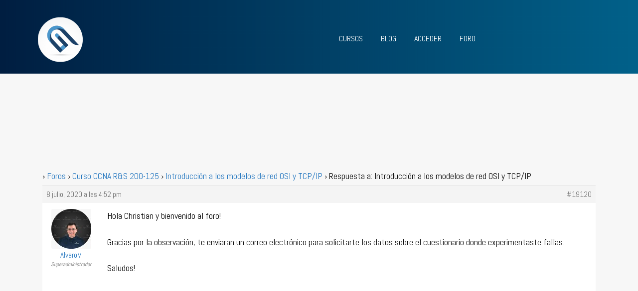

--- FILE ---
content_type: text/css
request_url: https://netwgeeks.com/wp-content/themes/storefront-child/style.css?ver=2.3.4.1538769999
body_size: 20563
content:
/*
Theme Name: Storefront Child
Theme URI: https://woocommerce.com/storefront/
Template: storefront
Author: Automattic
Author URI: https://woocommerce.com/
Description: Storefront is the perfect theme for your next WooCommerce project. Designed and developed by WooCommerce Core developers, it features a bespoke integration with WooCommerce itself plus many of the most popular customer facing WooCommerce extensions. There are several layout &amp; color options to personalise your shop, multiple widget regions, a responsive design and much more. Developers will love its lean and extensible codebase making it a joy to customize and extend. Looking for a WooCommerce theme? Look no further!
Tags: e-commerce,two-columns,left-sidebar,right-sidebar,custom-background,custom-colors,custom-header,custom-menu,featured-images,full-width-template,threaded-comments,accessibility-ready,rtl-language-support,footer-widgets,sticky-post,theme-options
Version: 2.3.4.1538769999
Updated: 2018-10-05 18:26:38

*/

/******************************************BODY********************************/
#page{
	background-color:#f7f7f7;
}

.hentry .entry-content a:not(.button) {
    text-decoration: none;
}
.site-footer a:not(.button) {
        text-decoration: none;
}

#post-81 .col-full .entry-header{
	
	height:0px;
}
#post-81 {
padding-top:0em;	
}
  @media only screen and (max-width: 784px)
{
	#post-81 {padding-top:1em;}
}
 @media only screen and (min-width: 1024px)
{
	.page-id-81 .col-full{max-width:1380px;}
}


.site-header .col-full {    
                font-size: 22px;
                font-family: Advent Pro;
                letter-spacing: 0px;
                line-height: 25px;
                font-style: normal;
                font-weight: 400;
                text-decoration: none;
				margin-bottom:1%;
                margin-top: -1%;
                             margin-left: 5%;
                        
                padding-bottom: 0px;
                padding-left: 0px;
                padding-right: 0px;
                color: #1e73be;
                border-width: 1px;
                border-radius: 0px;
                border-style: none;
                border-color: #1e73be;
               
            }
body,
.site {
   min-height: 1000px;
}
		 @media only screen and (min-width: 1024px)
{
	.col-full{max-width:1180px;}
}
		 
.form.checkout{width:50%;
margin-left:auto;
margin-right:auto;}	

		 @media only screen and (max-width: 1084px)
{
	.form-checkout{width:100%;}	
}
.post-72 .entry-content{
	padding:15px;

}
.post-72 .entry-content h2{
	
	text-align:center;
	font-family: "Source Sans Pro","HelveticaNeue-Light","Helvetica Neue Light","Helvetica Neue",Helvetica,Arial,"Lucida Grande",sans-serif;
}
/***************************************NAVEGACiÖN PRINCIPAL ****************/

 .main-navigation {
    font-size: 22px;
    font-family: inherit;
	display:block;
    letter-spacing: 0px;
    line-height: 25px;
    font-style: normal;
    font-weight: 400;
    text-decoration: none;
    margin-top: 0px;
    margin-bottom: 0px;
    margin-left: 0%;
    margin-right: 0px;
    padding-top: 10px;
    padding-bottom: 0px;
    padding-left: 0px;
    padding-right: 0px;
    color: #1e73be;
    border-width: 1px;
    border-radius: 0px;
    border-style: none;
    border-color: #1e73be;
 }
.home.blog .site-header,.home.page:not(.page-template-template-homepage) .site-header,.home.post-type-archive-product .site-header {
    margin-bottom: 0
}

h1.entry-title{text-align:center;
border-bottom: solid 1px #e4e4e4;
width:100%;
margin:auto;
margin-bottom:2%;
font-size:32px;
}

.comment-body
{
	border:1px solid #e4e4e4;
	margin:4px;
	padding:5px;
}

 @media only screen and (max-width: 1024px)
{
	h1.entry-title{font-size:32px;}
	
	}
	 @media only screen and (max-width: 768px)
{
	h1.entry-title{font-size:32px;
	margin-bottom:5%;}
	
	}
	@media only screen and (max-width: 450px)
{
	h1.entry-title{display:block;font-size:30px;
	
	}
	
	}
	
h3{font-size:25px;}
/*body{font-family: Advent Pro;}*/
body{font-family:'abel', sans-serif;}
a{ font-family:'abel', sans-serif;;}
a.linkhome:link{color:black;}
a.linkhome:visited{color:black;}
cite,dfn,em,i {
    font-family:'abel', sans-serif;;
}
.hrtitulo{
	margin-top:-4%;
}
@media only screen and (max-width: 768px)
{
	.hrtitulo{
	margin-top:-8%;
}
	
	}
	@media only screen and (max-width: 420px)
{
	.hrtitulo{
	margin-top:-40px;
}
	
	}

/*color de hover en carrito --> controlado por "color de texto" en personalización-> CABECERA*/

.widget-title{color:#1e73be;
}


@media only screen and ( min-width: 768px ) {
				.site-header-cart .widget_shopping_cart,
				.site-header .product_list_widget li .quantity {
					color: #1e73be;
				}
}


/*HEDAER*/
@-webkit-keyframes cd-reveal-up {
  0% {
    opacity: 1;
    -webkit-transform: translateY(100%);
            transform: translateY(100%); }
  100% {
    opacity: 1;
    -webkit-transform: translateY(0);
            transform: translateY(0); } }

@keyframes cd-reveal-up {
  0% {
    opacity: 1;
    -webkit-transform: translateY(100%);
            transform: translateY(100%); }
  100% {
    opacity: 1;
    -webkit-transform: translateY(0);
            transform: translateY(0); } }

@-webkit-keyframes cd-reveal-down {
  0% {
    opacity: 1;
    -webkit-transform: translateY(-100%);
            transform: translateY(-100%); }
  100% {
    opacity: 1;
    -webkit-transform: translateY(0);
            transform: translateY(0); } }

@keyframes cd-reveal-down {
  0% {
    opacity: 1;
    -webkit-transform: translateY(-100%);
            transform: translateY(-100%); }
  100% {
    opacity: 1;
    -webkit-transform: translateY(0);
            transform: translateY(0); } }

@-webkit-keyframes cd-loading-mask {
  0%, 100% {
    -webkit-transform: scaleX(0);
            transform: scaleX(0); }
  40%, 60% {
    -webkit-transform: scaleX(1);
            transform: scaleX(1); } }

@keyframes cd-loading-mask {
  0%, 100% {
    -webkit-transform: scaleX(0);
            transform: scaleX(0); }
  40%, 60% {
    -webkit-transform: scaleX(1);
            transform: scaleX(1); } }

body,
.site {
  overflow-x: hidden; }

.page-template-template-homepage:not(.has-post-thumbnail) .site-main > .sph-hero:first-child {
  margin-top: -4.235801032em; }
.page-template-template-homepage:not(.has-post-thumbnail) .site-main {
  padding-top:0em;
}
.page-template-template-homepage .type-page {
 padding-bottom:0em;
}

.sph-hero {
  margin-bottom: 2.618em;
  text-align: center;
  background-position: 50% 0;
  position: relative;
  margin-left: -2.618em;
  margin-right: -2.618em;
  overflow: hidden; }


.sph-hero .overlay {
  padding: 2.618em;
  position: relative;
  z-index: 9;
  -webkit-box-sizing: content-box;
          box-sizing: content-box; }

.sph-hero.sph-full-height.full .overlay {
  -webkit-box-sizing: content-box;
          box-sizing: content-box; }

.sph-hero.sph-full-height .overlay {
  padding-top: 0 !important;
  padding-bottom: 0 !important; }

.sph-inner {
  width: 100%;
  padding: 1.618em;
  -webkit-box-sizing: border-box !important;
          box-sizing: border-box !important; }

.sph-hero .col-full {
  margin-left: auto;
  margin-right: auto; }

.sph-hero.fixed {
  margin-left: auto;
  margin-right: auto; }

.sph-hero h1 {
  font-weight: 700; }

.sph-hero p:last-child {
  margin-bottom: 0; }

.sph-hero.left {
  text-align: left; }

.sph-hero.right {
  text-align: right; }

.entry-content .sph-hero.full {
  margin-left: 0;
  margin-right: 0; }

.overlay.animated h1 {
  position: relative;
  color: transparent !important;
  overflow: hidden;
  padding-bottom: .618em;
  margin-bottom: 0; }
  .overlay.animated h1:after {
    content: attr(data-content);
    position: absolute;
    top: 0;
    left: 0;
    height: 100%;
    width: 100%;
    -webkit-transform: translateY(100%);
            transform: translateY(100%);
    -webkit-animation-name: cd-reveal-up;
            animation-name: cd-reveal-up;
    -webkit-animation-fill-mode: forwards;
            animation-fill-mode: forwards;
    -webkit-animation-duration: .4s;
            animation-duration: .4s;
    -webkit-animation-delay: .7s;
            animation-delay: .7s;
    cursor: text; color:white;}

.overlay.animated span {
  position: relative;
  display: inline-block;
  opacity: 1; }
  .overlay.animated span::before {
    /* this is the loading bar */
    content: '';
    position: absolute;
    bottom: -.309em;
    left: -10em;
    height: 2px;
    width: calc(100% + 20em);
    -webkit-animation: cd-loading-mask 1s .3s both;
            animation: cd-loading-mask 1s .3s both; }

.overlay.animated .sph-hero-content-wrapper {
  overflow: hidden; }

.overlay.animated .sph-hero-content {
  position: relative;
  margin: 0;
  -webkit-transform: translateY(-100%);
          transform: translateY(-100%);
  -webkit-animation-name: cd-reveal-down;
          animation-name: cd-reveal-down;
  -webkit-animation-fill-mode: forwards;
          animation-fill-mode: forwards;
  padding-bottom: 4px;
  -webkit-animation-duration: .4s;
          animation-duration: .4s;
  -webkit-animation-delay: .7s;
          animation-delay: .7s; }
		 .sph-hero-content p {font-size:18px;}
.sph-hero-content a{border-radius:30px;}
		 

	
@media screen and (min-width: 786px) {
  .sph-hero {
    margin-bottom: 4.236em;
    margin-left: -2.618em;
    margin-right: -2.618em;
	margin-top: -3em;}
  .sph-hero .overlay {
    padding: 9.505em; }
  .sph-inner {
    z-index: 2;
    position: absolute;
    left: 50%;
    top: 50%;
    bottom: auto;
    right: auto;
    -webkit-transform: translateX(-50%) translateY(-50%);
            transform: translateX(-50%) translateY(-50%);
    padding: 0 9.505em !important;
    -webkit-box-sizing: border-box !important;
            box-sizing: border-box !important; }
  .sph-video-image-fallback .video-wrapper video {
    display: block; }
  .sph-video-image-fallback .video-wrapper .sph-video-image-fallback {
    display: none; }
  .widget-area .widget .sph-hero,
  .footer-widgets .widget .sph-hero {
    padding: 1.618em; }
    .widget-area .widget .sph-hero .overlay,
    .footer-widgets .widget .sph-hero .overlay {
      padding: 0; }
    .widget-area .widget .sph-hero .sph-inner,
    .footer-widgets .widget .sph-hero .sph-inner {
      padding: 0 !important; }
  /**
	 * Storefront Designer integration
	 */
  .sd-fixed-width .sph-hero .{
    margin-left: 0;
    margin-right: 0; }
  .sd-fixed-width .sph-hero.full {
    margin-left: -5.4285em;
    margin-right: -5.4285em; } }
	




/****************************************GALERIA DE CURSOS PORTADA*****************************/


.todosloscursos {
display: inline-block;
width:100%;
margin-bottom:8%;
background-color:white;
    }	
	
		.primercurso {

   width: 45%;
    padding: 25px;
	margin:2%;
    border: solid 1px #e4e4e4;
	margin-bottom:3%;
    font-size: 18px;
    text-align: justify;
    height: auto;
    line-height: 1.5;
    color: #666;
    -webkit-border-radius: 5px;
    -moz-border-radius: 5px;
    border-radius: 5px;
	  opacity: 1;
  display: inline-block;
   background-color:white;



}	

	.primercurso:hover
	{
		transform: translateY(-6px);
  box-shadow: 0 10px 24px rgba(0,0,0,0.12);
  transition: transform 0.2s ease, box-shadow 0.2s ease;
}
	}
	.primercurso:hover .middlea{opacity:1;}
	
	.primercurso p
	{
		font-size:17px;
		margin-top:-40px;
		color:#4d4d4d;
		padding-left:5%;
		padding-right:5%;
	}
.primercurso h3{
	text-align:center;
	min-height:50px;
	color: #1e73be;
	margin-top:1%;

}

.cursosportada h3{
	text-align:center;
	min-height:50px;
color:  #1e73be;
}
.cursosportada p{font-size:18px;}

.cursosportada:hover{opacity:0.5;border: solid 1px #dd9933;}
.portada{margin-left:auto;
	 margin-right:auto;
	 }
	 .portadacelu{display:none;
		 margin-left:auto;
	 margin-right:auto;
	}
	
.cursosportada {
    width: 40%;
    float: left;
    padding: 10px;
    border: solid 1px #e4e4e4;
    margin: 1% 0 1% 2%;
    font-size: 18px;
    text-align: justify;
    height: 580px;
    line-height: 1.5;
    color: #666;
    -webkit-border-radius: 5px;
    -moz-border-radius: 5px;
    border-radius: 5px;
   
}

@media only screen and (max-width: 1024px)
{
	.todosloscursos {

margin-bottom:10%;
    }
 .primercurso{width:75%;
 margin-left:10%;
 }
.primercurso p{
margin-top:-20px;
	}
 .cursosportada{
	 width:48%;
	 margin:1% 1%;
	 }
 .portada{display:block;
	 margin-left:auto;
	 margin-right:auto;}



}

@media only screen and (max-width: 768px)
{
 .primercurso{width:98%;margin:1% 1%;
 
 }
 .todosloscursos {

margin-bottom:10%;
    }	
 .cursosportada{
	 width:98%;
	 margin:1% 1%;
	 }
	 .clasesportada img{margin:auto;}
 

}
@media only screen and (max-width: 450px)
{
 .primercurso{width:98%;margin:1% 1%;
 
 }
 .cursosportada{
	 width:98%;
	 margin:1% 1%;
	 }
	 .portada{display:none;}
 .portadacelu{display:block;
		 margin-left:auto;
	 margin-right:auto;
	}

}



  
  /********************************LINEA HORIZONTAL**********************************/
 .hrtitulos
{height: 1px;
    border: 0;
	width:70%;
	display:block;
	    background-color: #E6E6E6;
		margin-top:-1%;
		margin-bottom:3%;
	
}
.hrcursos
{height: 1px;
    border: 0;
	width:70%;
	display:block;
	    background-color: #dd9933;
		margin-top:-1%;
		margin-bottom:3%;
	
}
 hr {
    height: 1px;
    border: 0;
	width:80%;
	margin:auto;
	margin-bottom:2%;
	display:block;
	    background-color: #dd9933;
}
@media only screen and (max-width: 320px)
{
  .hrtitulos
{
		margin-top:-6%;
			
}

 
}

  
/*****************************HOMEPAGE****************************/
  .page-template-template-homepage .entry-content {
    max-width: 100em;
    margin-left: auto;
    margin-right: auto;
	margin-top:auto;
    text-align: center;
}


/***************************************HEADER********************************/
/*campo del logo mas campo menu*/
.site-header{background-color:black;
background-image:linear-gradient(to right,#001E41,#00618A);
}

/*color de menus y listas--> controlado por "color de enlaces" en pesonalización->CABECERA*/

.main-navigation ul li a,
.site-title a, 
ul.menu li a,
.site-branding h1 a,
.site-footer .storefront-handheld-footer-bar a:not(.button),
button.menu-toggle, 
button.menu-toggle:hover, 
.handheld-navigation 
.dropdown-toggle {
    color: white;
}
/*************************************H1**************************************/
.page-template-template-homepage .entry-header h1{
	font-size: 32px; /*-> H1 del contenido de la pagina principal*/
    font-family:'abel', sans-serif;
    letter-spacing: -1px;
    font-style: normal;
    text-decoration: none;
    margin-top: -110px;
    margin-bottom: 14px;
    margin-left: auto;
    margin-right: auto;
    padding-top: 0px;
    padding-bottom: 0px;
    padding-left: 0px;
    padding-right: 0px;
    color:#0e2d48;
    border-width: 1px;
    border-radius: 0px;
    border-style: none;
    border-color: #333333;
	border-bottom: solid 1px #e4e4e4;
	width:100%;
	
}

.sph-hero h1 { /*-> h1 del paralax hero CTA */
    font-weight: 400;
}
 h1 {
    font-size: 32px;
    font-family: 'Advent Pro', sans-serif;
    letter-spacing: -1px;
    font-style: normal;
    text-decoration: none;
    margin-top: 4%;
    margin-bottom: 14px;
    margin-left: 0px;
    margin-right: 0px;
    padding-top: 0px;
    padding-bottom: 0px;
    padding-left: 0px;
    padding-right: 0px;
   color:#273e6e;
    border-width: 1px;
    border-radius: 0px;
    border-style: none;
    border-color: #333333;
	
}
@media only screen and (max-width: 1024px)
{
.page-template-template-homepage .entry-header h1{font-size:32px;}
}






/**************************************BOTONES*******************************/

.button{font-size:20px;
font-weight:none;
}


				
/***************************************PIE DE PAGINA********************************
personalización->pie de pagina*/


.site-footer{background-color:black; background-image: linear-gradient(to right,#001E41,#00618A);/*controlado por color de fondo*/
color:#1e73be;/*controlado por color de texto*/
}
/*****************************************BOTONES DE TODO EL TEMA***********************/

/***************************************PARALAX HERO********************************/
.overlay.animated span:before{background-color:#dd9933;} /*Linea que aparece */






/********************************************PAGINA CSS DE MODELO DE CURSOS************************************/


/*************************************************************CONTENIDO CURSOS******************************/


 


.contenidocurso
	{ 
	width:70%;
	float:left;
    margin: auto;
    text-align: justify;
    line-height: 1.5;
   -webkit-border-radius: 5px;
    -moz-border-radius: 5px;
    border-radius: 5px;
	
	}

.contenidocurso p{font-size:18px; margin:auto;color:black;}
.contenidocurso h2{color:#1e73be; font-weight:bold;}


.requisitos{
background-color:white;
 padding: 10px 10px 10px 10px;
margin-top:1%;
margin-bottom:5%;
border: 1px solid #e1e2e4;
    box-shadow: 0 4px 8px 0 rgba(0, 0, 0, 0.2), 0 6px 20px 0 rgba(0, 0, 0, 0.19);
overflow:auto;
  }
.requisitos p{/*color:#6d6d6d;*/
color:#4d4d4d;
padding-left:2%;
padding-right:2%;}
.requisitos h3{font-size:30px;
text-align:center;
color:#0e2d48;}
.requisitos h1{font-size:55px;
text-align:center;
color:#0e2d48;
border-bottom: solid 1px #ffca69;
font-family:"bebas neue";
}


.half {
  float: left;
  width: 100%;
  padding: 0 1em;
  margin-top:-20px;
  padding-bottom:40px;
  border:solid 1px #e1e2e4;
  background-color:white;
      box-shadow: 0 4px 8px 0 rgba(0, 0, 0, 0.2), 0 6px 20px 0 rgba(0, 0, 0, 0.19);


  }
  .half h3{margin-top:3%;
  margin-bottom:1%;
  text-align:center;
  color:#0e2d48;}
/* Acordeon styles */
.tab {
position:relative;
  margin-bottom:-15px;
  width: 100%;
  color: gray;
 overflow:hidden;
   font-size:20px;

  

}

.labelacordeon:hover {
  color:white;

}

.tab p:hover{
  color:white;  
}


.tab input {
  position: absolute;
  opacity: 0;
  z-index: -1;

   
}

.tab label {
  position: relative;
  display: block;
  padding: 10px 10px 10px 10px;
 background-color:#f7f7f7;
cursor: pointer;
color:#0e2d48;
font-size:20px;
 border: 1px solid #e1e2e4;
 margin-top:-15px;
 
			}
			
.tab label:hover{
		
		background-image: linear-gradient(to right,#001E41,#00618A);
	
				}


.tab-content {
	
		max-height:0;
		margin:auto;
		overflow:hidden;
		background: #f7f7f7;
		-webkit-transition: max-height .35s;
		-o-transition: max-height .35s;
		transition: max-height .35s;
		  -webkit-border-radius: 8px;
    -moz-border-radius: 8px;
    border-radius: 8px;
	}
.tab-content a:link {
	
		color:inherit;
	}
	
.subtitulo h2{color:black;
font-weight:normal;
font-size:18px;
margin:1em;
}
.subtitulo h2:hover{
	
	color:white;
	
}


.tab-content p {
  margin: 1em;
  font-size:18px;

  }

  
  .tab-content p:hover{
	
	color:white;
		background-image: linear-gradient(to right,#001E41,#00618A);}

.tab-content span:hover
{color:#dd9933;
}





.subtitulo:hover{color:white;
		background-image: linear-gradient(to right,#001E41,#00618A);}


/* :checked */
.tab input:checked ~ .tab-content {
  max-height: 100%;
}
/* Icon */
.tab label::after {
  position: absolute;
  right: 0;
  top: 0;
  display: block;
  width: 3em;
  height: 3em;
  line-height: 3;
  text-align: center;
  -webkit-transition: all .35s;
  -o-transition: all .35s;
  transition: all .35s;
 
}
.vinetaacceso
{font-size:20px;
color:#f7f7f7;}
.vinetaacceso:hover
{font-size:20px;
color:#dd9933;
}
.circulocontenido
{
	
	  
	width:40px;
	border-radius: 60%;
background-color:#24838a;
margin-bottom:1%;
margin-top:4%;}

.circulocontenido p{
	font-size:25px;
	color:white;
	text-align:center;

}
.cantidadvideos
{color:#dd9933;
font-size:13px;}

/*************************************************************CONTENIDO CURSOS MEDIA QUERYS******************************/
  @media only screen and (max-width: 1024px)
{
.contenidocurso{
	width:100%;
	}
.contenidocurso p{font-size:15px; margin:auto;}
 .tab{ 
	 font-size:15px;
	 height:auto;
		 }
.tab-content{width:100%;}
.tab-content p{
	width:93%;
	font-size:14px;
	height;auto;
	}
	
	.vinetaacceso
{font-size:15px;
color:#f7f7f7;}
.vinetaacceso:hover
{font-size:15px;
color:white;}
.subtitulo h2{
font-size:18px;

}
.circulocontenido
{

	width:35px;
	border-radius: 50%;
}


.circulocontenido p{
	font-size:20px;
}

}

  @media only screen and (max-width: 510px)
{
	.labelacordeon{
		height:60px;
		text-align:left;
	
	}
	.circulocontenido
{

	width:35px;
	border-radius: 50%;
}


.circulocontenido p{
	font-size:20px;
}
.tab label {margin-bottom:5%;
	font-size:18px;
	text-align:left;
	height:auto;
}
.cantidadvideos
{color:#dd9933;
font-size:10px;
}
	}
	@media only screen and (max-width: 820px)
{
	.half {
    margin-top:-10px;
	}
}
	@media only screen and (max-width: 420px)
{
	.half {
    margin-top:0px;
	}
}
 @media only screen and (max-width: 320px)
{.tab label {
font-size:18px;
 margin-top:-5px;
 
}
.half {
  
  margin-top:10px;
  


  }
	
}
 .tab{ 
	 margin-bottom:1%;
	 margin-top:1%;
}




/**product page**/
.product-type-subscription{margin-top:5%;}

/********************************************PAGINA "CARRITO" QUE EN REALIDAD ES CHECKPUIT**********************************/
.bloquecarrito
	{
		width:60%;
		margin:auto;
	}
	
	
.button.alt{
		background-color:#045FB4;
		color:white;
		 border: solid 1px white;
	}
	
	
	.button.alt:hover{
		background-color:#dd9933;
		color:white;
		
	}
.woocommerce-checkout {font-size:17px;}
.woocommerce-checkout h3{
	color:#045FB4;
	text-align:center;
	font-size:30px;
	}
	.woocommerce-checkout label:hover{none;}
	
	@media only screen and (max-width: 1024px)
{
	
	.bloquecarrito{width:50%;}
}
@media only screen and (max-width: 768px)
{
	.bloquecarrito{width:100%;}
	}
	
/********************************************PAGINA DE LA ORDEN COMPELTA**********************************/

.woocommerce-order h3{color:#045FB4;}
.woocommerce-order h2{color:#045FB4;}
.entry-header {height:90px;}

/************************************************PIE DE PAGINA********************************************/
button, input[type="button"], input[type="reset"], input[type="submit"], .button, .added_to_cart, .widget a.button, .site-header-cart .widget_shopping_cart a.button {
				background-image: linear-gradient(to right,#001E41,#00618A);
				border-color: #1e73be;
				color: #ffffff;
				font-weight:500;
				
					border-radius:12px;
			}
button:hover, input[type="button"]:hover, input[type="reset"]:hover, input[type="submit"]:hover, .button:hover, .added_to_cart:hover, .widget a.button:hover, .site-header-cart .widget_shopping_cart a.button:hover {
				background-image:linear-gradient(to right,#00618A,#dd9933);
				border-color: #055aa5;
				color: #ffffff;
				border: solid 1px white;
			}


.site-info{padding:1%; text-align:center; color:white;}
.site-footer a:hover {
				color:#1e73be;
			}
/*************************************************************PAGINA DE LECCIONES**********************************************************/
.gform_confirmation_wrapper {margin:20px;}

.contenidoleccion
{width:75%;
margin:auto;
color:black;
background-color:#f7f7f7;
border: 1px solid #e1e2e4;
    box-shadow: 0 4px 8px 0 rgba(0, 0, 0, 0.2), 0 6px 20px 0 rgba(0, 0, 0, 0.19);
}
.textoleccion { width:90%;
margin:auto;
padding:1%;
	}
.textoleccion p,ul,li{
font-size:16px;
	text-align:justify;
	color:#4d4d4d;
}
.textoleccion h1{
	
	color: #00618A;
    border-bottom: 2px solid #00618A;
    font-family: "Source Sans Pro", "HelveticaNeue-Light", "Helvetica Neue Light", "Helvetica Neue", Helvetica, Arial, "Lucida Grande", sans-serif;
    font-size: 28px;
}

.textoleccion h2{
	color: #00618A;
	border-bottom: 1px solid #00618A;
	font-family: "Source Sans Pro", "HelveticaNeue-Light", "Helvetica Neue Light", "Helvetica Neue", Helvetica, Arial, "Lucida Grande", sans-serif;
	 font-size: 28px;
}
.textoleccion h3{
	margin-top:2%;
	color:#00618A;
	font-size:28px;
	font-family:'Advent Pro',sans-serif;
}
.textoleccion h4{
	margin-top:2%;
	font-size:18px;
	margin-left: 3%;
    color: #00618A; 
}
.textoleccion img{
	border: 3px solid #0e2d48;
	
}
.gform_confirmation_message{
	font-family:'Advent Pro',sans-serif;
	font-size:15px;
	color:#00618A;
}

@media only screen and (max-width: 500px)

{
	.textoleccion h3{
	font-size:25px;}
	.textoleccion h4{
	font-size:18px;
}
}
.textoleccion a {
	color:#d7a93b;
	padding:0.6180469716em 1.41575em;
}
.textoresumen{
	padding:2%;
}
.textoresumen p {
  color: black;
  padding: 1%;
}
.textoresumen h2{
	
	color: #00618A;
	font-family: 'abel', sans-serif;
 font-size: 30px;
    border-bottom: none;
    margin-top: 0;
}
.textoresumen h3{
	    font-size: 25px;
    font-family: 'abel', sans-serif;
    color: #4d86b9;
    margin-top: 0;
}
.textoresumen h4{
	 font-size: 22px;
     color: #555555;
    margin-top: 0;
}
.textoresumen hr
{
	background-color: #e4e4e4;
}
.notaresumen{
	background-color: #f4f4f4;
	text-align: center;
}
.textoresumen a
{
	color:rgb(20, 122, 206);
}
.textoadicional p {
  color: black;
  margin-left: 3%;
  margin-right: 3%;
  margin-top: 3%;
  background-color: #f7f7f7;
  padding: 2%;
}
	
}
.leccionvideo
{

	width:100%;
	height:0;
	position:relative;
	padding-bottom:56.25%
	
}
.youvideo
{
	position:absolute;
	top:0;
	left:0;
	width:100%;
	height:100%;
}
.volveralcontenido{
	display:inline-block;
	float:left;
	width:30%;
	
}
.volveralcontenido p{
	text-align:right;
	color:#0e2d48;
}
.volveralcontenido a{color:white;
padding:5%;
font-size:15px;
text-align:center;
}
.menusnavegacionlecciones
{
	margin-top:10%;

}

	#comments{padding-top:}

.sigleccion{
	display:inline-block;
	float:right;
	width:30%;
	text-align:right;
}

.sigleccion p
{
	text-align:right;
	color:#0e2d48;
}
.sigleccion a{color:white;
padding:5%;
font-size:15px;
text-align:center;}
.cross_line{
    display: inline-block;
    position: relative;
    padding: 0.25em 1em;
    border-top: solid 2px #1e73be;
    border-bottom: solid 2px #1e73be;
    text-decoration: none;
    font-weight: bold;
    color: #1e73be;
	font-family:'Advent Pro',sans-serif;
}
.cross_line:before, .cross_line:after{
  content: '';
  position: absolute;
  top: -7px;
  width: 2px;
  height: -webkit-calc(100% + 14px);
  height: calc(100% + 14px);
  background-color: #1e73be;
  transition: .3s;
}
.cross_line:before {left: 7px;}
.cross_line:after {right: 7px;}
.cross_line:hover:before{
  top: 0px;
  left:0;
  height: 100%;
}
.cross_line:hover:after{
  top: 0px;
  right: 0;
  height: 100%;
}

.titulolecciones{
	
color: gray; text-align: center; margin-top: auto;
}
@media only screen and (max-width: 500px)
{
	

	.menusnavegacionlecciones a
{font-size:12px;}
	

}

.contenidoleccion h2{margin-top:2%;font-size:30px;}
@media only screen and (max-width: 1024px)
{
	
	.contenidoleccion{width:80%;}
}
@media only screen and (max-width: 768px)
{
	.contenidoleccion{width:100%;}
	}
@media only screen and (max-width: 360px)
{
	.textoleccion h2{
	font-size:28px;
	}
	.gform_body{margin:5%;}
	
}
	
	@media only screen and (max-width: 334px)
{
.titulolecciones{
	
color: gray; text-align: center; margin-top: 6%;
}
}


/*****************************************PAGINA DE MI CUENTA**********************************/
.woocommerce li a{color:#1e73be;}
.woocommerce-MyAccount-content p a{color:#1e73be;}
.woocommerce-orders-table_cell-order-number table,td a{color:#1e73be;}
.u-columns a{color:#1e73be;}
/*******************************************PAGINA DE TIENDA "SHOP"***********************************/

a.button.product_type_subscription {color:white;}


/*******************************POLITICA DE PRIVACIDAD*******************/
.bloquepolitica {width:80%;
margin:auto;
text-align:justify;}
.bloquepolitica h2{color:#1e73be;
margin-bottom:1%;
margin-top:1%;}
.bloquepolitica h3{margin-top:1%;
margin-bottom:1%;}
.bloquepolitica h4{margin-top:1%;
margin-bottom:1%;}
/********************************TERMINOS DE USO**************************/
.bloqueterminos{width:80%;
margin:auto;
text-align:justify;}
.bloqueterminos h2{color:#1e73be;
margin-bottom:1%;
margin-top:1%;}
.bloqueterminos h3{margin-top:1%;
margin-bottom:1%;}
.bloqueterminos h4{margin-top:1%;
margin-bottom:1%;}
/**********************************PAGINA404***************************/
.bloque404{width:60%;
margin:auto;}
.bloque404 h1{text-align:center;
margin-top:13%;}
@media only screen and (max-width: 450px)
{
	.bloque404{width:95%}
	.bloque404 h1{font-size:31px;}
}




/*******************RESTRICCIón MENSAJE**********************/
.contenidorestringido {
	padding:1% 1% 1% 1%;
	width: 100%;
	height: auto;
	background-color:black;
  position: relative;
  z-index: 5;
		
}

.contenidorestringido .contenidorestringidoimagen {
  position: absolute;
  z-index: -5;
  top: 0;
  bottom: 0;
  left: 0;
  
 background-image: url("https://netwgeeks.com/wp-content/uploads/2018/11/sw3.jpg");
 
 
  opacity: 0.1;
    width: 100%;
    height: auto;
float:left;

background-size:cover;

}
   .logomensaje{
	   width:10%;
   margin:auto;
   text-align:center;

}
.mensajerestriccion{
	width:100%;
	display:block-inline;
	  	 font-size:30px;
	   text-align:center;
	   color:white;

}
.botonrestriccion{
		text-align:center;
		margin:auto;
		font-weight:none;
	
}


@media only screen and (max-width: 768px)
{
	
	.logomensaje{width:20%;
	margin:auto;}
	}
	.mensajerestriccion{font-size:20px;}


	
	/***********************************BL************************/
h2.section-title {
	color:#1e73be;
	font-size:41px;
}
.post{
	background-color:white;
	border: solid 1px #e1e2e4;
	padding:3% 3% 3% 3%;
	margin-top:3%;
	
}

.ultimospost{
	margin-bottom:-10%;
}

.tituloultimasentradas
{
	margin-top:7%;
	margin-bottom:-12%;
}
h1.titulosportada 
{
	font-size:32px;
	text-align:center;
	
	width:90%;
	margin:auto;
	margin-bottom:7%;}
h1.titulosportadaclases{
	font-size:32px;
	text-align:center;
	border-bottom: solid 1px #e4e4e4;
	width:90%;
	margin:auto;
	margin-bottom:7%;}

	.entry-content p{
	margin-left:auto;
	font-size:18px;
	color:black;
}
@media only screen and ( max-width: 1024px) 
{
	h1.titulosportadaclases{
		margin-bottom:15%;
	}
	.entry-content p
	{
		margin-left:auto;
	}
}
@media only screen and ( max-width: 760px) 
{
	h1.titulosportadaclases{
		margin-bottom:8%;
	}
	
	.tituloultimasentradas
{
	margin-top:-5%;
	margin-bottom:-20%;
}
h1.titulosportadaclases{
		margin-bottom:8%;
	}
}
@media only screen and ( max-width: 450px)
 {
	h1.titulosportadaclases{
		margin-bottom:15%;
	}
	.tituloultimasentradas
{
	margin-top:7%;
	margin-bottom:-25%;
}
}

@media only screen and ( max-width: 360px)
 {
	.tituloultimasentradas
{
	margin-top:7%;
	margin-bottom:-40%;
}
h1.titulosportadaclases{
		margin-bottom:15%;
	}
}
	
}




@media only screen and (max-width: 768px)
{
	h2.alpha.entry-title{font-size:30px;}
	.entry-content p{
	margin-left:auto;
	font-size:18px;
}}


/***********************FOMRCONTACT**********/
/*.gform_body{font-family:abel;

}*/
 #gform_wrapper_3{
	
margin-right:5%;
margin-left:5%;
margin-top:-5%;
padding:1%;
border: solid 2px #1e73ba;
}
.gform_wrapper .top_label .gfield_label {
    display: -moz-inline-stack;
    display: inline-block;
    line-height: 1.3;
    clear: both;
	color:#00618A;
	max-width:100%;
	font-size:16px;
}

.page-id-58 .gform_wrapper .top_label .gfield_label {
    font-size: 30px;
    color: #273e6e;
    font-family: 'Advent Pro', sans-serif;
	font-weight:100;
}

/***************************CONTACTO CURSWOS************************/
.contactocursos{margin-top:50px;
    border: solid 1px #e4e4e4;}

.contactocursos h3{
	color:#1e73be;
	font-size:30px;
}

/***********************FORO***************************/
#bbpress-forums	{	font-size:15px;padding:3%;}
.hentry .entry-header {
     border-bottom: none;
}
div.bbp-template-notice.info {
		border: #cee1ef 1px solid;
		background-color: #e8ecef;
	}
.bbp-search-form  input[type="submit"] {
				background-color: #1e73be;
				border-color: #1e73be;
				color: #ffffff;
				font-weight:10;
				padding:1px;
				font-size:15px;
			}
			
	@media only screen and (max-width: 850px)
{
body.bbp-search .entry-header{border-bottom:none;}
}

	@media only screen and (max-width: 768px)
{
	ul.forum-titles{
	font-size:10px;

}

li.bbp-forum-topic-count{font-size:15px;}
li.bbp-forum-reply-count{font-size:15px;}
li.bbp-forum-freshness{font-size:15px;}
}
div.bbp-breadcrumb,
div.bbp-topic-tags {
	font-size: 18px;

	
}
.bbp-breadcrumb a{ color:#1e73be;}
 a.bbp-breadcrumb-home{display:none;
}
.forum.hentry h1{font-size:32px;
border-bottom:none;
padding-bottom:-10%;}
}

ul.forum-titles{
	background-color:#1e73be;
}
#bbpress-forums li.bbp-header {
	
	background-color:#0e2d48;
	color:white;
		
}
#bbpress-forums li.bbp-footer 
 {

background-image:url(https://netwgeeks.com/wp-content/uploads/2019/02/9300.jpg);
background-size:1500px;
background-position:right 5%;
height:70px;

}
#bbpress-forums li {
	
	font-size:15px;
	font-weight:normal;
}	
#bbpress-forums .bbp-forums .bbp-body .bbp-forum-info  a.bbp-forum-title {color:#dd9933;
font-size:25px;}



li.bbp-forum-title a{color:red;}

#bbpress-forums .bbp-forum-info .bbp-forum-content
 {
	font-size: 15px;

}

#bbpress-forums .bbp-forum-freshness a{color:#0e2d48;}

#bbpress-forums div.bbp-forum-author .bbp-author-role,
#bbpress-forums div.bbp-topic-author .bbp-author-role,
/*#bbpress-forums div.bbp-reply-author .bbp-author-role {
	display:none;
	visibility:hidden;
}*/
#bbpress-forums p.bbp-topic-meta img.avatar,
#bbpress-forums ul.bbp-reply-revision-log img.avatar,
#bbpress-forums ul.bbp-topic-revision-log img.avatar,
#bbpress-forums div.bbp-template-notice img.avatar,
#bbpress-forums .widget_display_topics img.avatar,
#bbpress-forums .widget_display_replies img.avatar {
	float: none;
 	margin-bottom: -7px;
	border: 3px double #ddd;
}


#bbpress-forums div.bbp-reply-author a.bbp-author-name {
	color:#dd9933;
}
	
	
#bbpress-forums .bbp-body .bbp-topic-title a.bbp-topic-permalink{
	font-size:20px;
	color:#0e2d48;
	}	
	#bbpress-forums .bbp-body .bbp-topic-freshness a{
	font-size:15px;
	color:#0e2d48;
	}	
	#bbpress-forums .bbp-body .bbp-topic-title a.bbp-author-name{
	font-size:15px;
	color:#dd9933;
	}

	.bbp-reply-content p{color:black;line-height:1.5}
	#bbpress-forums .bbp-replies .bbp-header .bbp-reply-content a{color:white;}
	#bbpress-forums .bbp-replies .bbp-footer {color:white;}
	#bbpress-forums .bbp-search-results .bbp-footer  {color:white;}
	/*#bbpress-forums a{color:#dd9933;}*/
	#bbpress-forums #bbp-user-navigation a{color:#1e73be;}
#bbpress-forums .bbp-header ul.forum-titles li{color:white;}



#bbpress-forums li.bbp-forum a{color:#0e2d48;}
#bbpress-forums .bbp-forums .bbp-body .bbp-forum-info  a.bbp-forum-link {color:#0e2d48;
font-size:20px;}



	.imagenforo {
			display:inline-block;
	width:100%;
height:300px;
margin:auto;
background-size:cover;
background-image:url(https://netwgeeks.com/wp-content/uploads/2018/11/compu2.jpg);

background-position:50% 70%;
 -webkit-filter: grayscale(100%); /* Safari 6.0 - 9.0 */
    filter: grayscale(100%);
		
	}
	
	
	
	
	
	@media only screen and (max-width: 500px)
{
	

#bbpress-forums .bbp-header ul.forum-titles li{color:white;
font-size:12px;}

#bbpress-forums .bbp-forums .bbp-body .bbp-forum-info  a.bbp-forum-title {
font-size:20px;}
#bbpress-forums .bbp-forums .bbp-body li.bbp-forum-topic-count {
font-size:10px;}
#bbpress-forums .bbp-forums .bbp-body li.bbp-forum-reply-count {
font-size:10px;}
#bbpress-forums .bbp-forums .bbp-body li.bbp-forum-freshness {
font-size:10px;}
#bbpress-forums .bbp-forums .bbp-body .bbp-forum-info .bbp-forum-content {
font-size:13px;}
#bbpress-forums .bbp-forums .bbp-body .bbp-forum-info  a.bbp-forum-link{
font-size:15px;}


	}
	

@media only screen and (max-width: 400px)
{
	body.bbp-search .entry-content{margin-top:50px;}
}
	
	/***********************************************BLOG*******************************************/
	
.post .entry-header
{
	margin-bottom: unset;
}

.alpha.entry-title a{color:#0e2d48;
font-family: Roboto,'Sans-serif';}
@media only screen and (max-width: 400px)
{
	.alpha.entry-title a{font-size:24px;}
}
.alpha.entry-title {text-align:center;
font-size:25px;
border-bottom: 2px solid #0e2d48;}
.storefront-blog  .alpha.entry-title{
			font-size:32px;
					text-align:center;
					font-family:'Advent Pro',sans-serif;
		}
@media only screen and (max-width: 400px)
{
	.storefront-blog  .alpha.entry-title{font-size:25px;}
}
.post .entry-title{margin-top:2%;}
.vcard.author a{color:#1e73be;}
.cat-links a{color:#dd9933;}
.comments-link a{color:#1e73be;}
.comment-form a{color:#1e73be;}
.reply a{color:#1e73be;}
.comment-meta a{color:#1e73be;}
.nav-links a{color:#1e73be;}
.entry-header{margin-top:30px;}
.post .entry-header{height:unset;}
.entry-header span{font-size:40px;}
.posted-on{margin-left:5%;
}
.entry-date {color:#dd9933;}
.vcard {margin-left:5%;}
.type-post h1{border-bottom:none;}
.bloqueblog
{
	width:90%;
	margin:auto;

}

.more-link{
	font-size:18px;
}
.textoblog
{
	width:80%;
	display:block;

	text-align:justify;
		margin:auto;
		margin-top:5%;
padding-right:3%;
	color:#4d4d4d;
	}
.textoblog a{
	color:#0e2d48;
	font-weight:bold;}

.textoblog h3{
	color:#1e73be;
	font-size:23px;
	margin-top:auto;
}
.textoblog h2{
	
	font-size:24px;
		border-bottom: 1px solid #0e2d48; 
	
}
.textoblog h4{
	
	font-size:22px;
	margin-top:auto;
	
}
.textoblog img{border: 3px solid #0e2d48;}
.beta+h3, h2+h3 {
    border-top: none;
  
}
.videoblog
{
	display:inline-block;
	float:left;
	width:60%;
}

               
@media only screen and (max-width: 950px)
{
	.textoblog
{
	width:90%;
	margin:auto;
	margin-top:10%;
	
}	
.videoblog
{
	width:90%;
	margin:auto;
padding-right:0;
}
.videoblog img{display:block;
margin-left:auto;
margin-right:auto;
margin-bottom:3%;}
.cat-links{margin-left:5%;}

.comments-link{margin-left:5%;}
.comments-link span{margin-left:0%;}
}
@media only screen and (max-width: 450px)
{
	.textoblog h2{
	font-size:23px;
	
}
.textoblog h3{
	font-size:21px;
	
}}

@media only screen and (max-width: 768px)
{
	.textoblog{
	margin-top:15%;
}
}
@media only screen and (max-width: 360px)
{
	.textoblog{
	margin-top:80px;
}
}

@media only screen and (max-width: 650px)
{
	body.single-post h1.entry-title,body.single-post h2.comments-title{font-size:30px;}
}



.botonescompartir{
	
	display:block;
	width:100%;
		text-align:center;

	}
	
		
	
	/*****************PAGINA CURSOS************/
	.listadocurso{width:70%;

	height:100%;
	overflow:auto;}
	.listadocurso h2{
		font-family: 'Advent Pro', sans-serif;
		font-size:30px;margin-bottom:6%;
		margin-top:5%;
		color:#0e2d48;}
	.page-id-62 .listadocurso h2{margin-top:0;padding-top:5%;}
	
	
	.listadocurso .tab{  
	margin-bottom:-15px;}
	.listadocurso .tab label {
  position: relative;
  display: block;
  padding: 10px 10px 10px 10px;
 background-color:#f7f7f7;
cursor: pointer;
color:#0e2d48;
font-size:20px;
 border: 1px solid #e1e2e4;
 margin-top:-15px;
	}
	.listadocurso .tab label:hover{
		
		color:white;
	}
	.listadocurso .subtitulo h2{color:black;
font-weight:normal;
font-size:18px;
margin:1em;
}
.listadocurso .subtitulo h2:hover{
	
	color:white;
	
}
.listadocurso .tab-content p{
	width:93%;
	height:auto;
	color:black;
	margin: 1em;
  font-size:18px;
	}
	
	.listadocurso .tab-content a:link {
	
		color:inherit;
	}


 
  .tab-content p:hover{
	
	color:white;
	background-color:#045FB4;}

.tab-content span:hover
{color:#dd9933;
}

	
	
	
	.site-footer{
	
padding-bottom:0px;
padding-top:0px;
	
}
.postid-2472 .site-footer, .postid-367 .site-footer,.page-id-72 .site-footer, .page-id-54 .site-footer{display:none;}
body.woocommerce-cart .site-footer{display:none;}
body.woocommerce-MyAccount-navigation .site-footer{display:none;}
body.postid-55 .site-footer{display:none;}
body.simple-product .site-footer{display:none;}
body.product-template-default .site-footer{display:none;}


.woocommerce-checkout-review-order-table .cart-subtotal {display:none;}	
.woocommerce-checkout-review-order-table .order-total {display:none;}	
.woocommerce-checkout-review-order-table .recurring-totals {display:none;}	
.woocommerce-checkout-review-order-table .product-total {width:30%;}	
#order-review{width:50%;
margin-left:auto;
margin-right:auto;}
@media only screen and (max-width: 780px)
{
	#order-review{width:100%;}
}
@media only screen and (max-width: 500px)
{

.woocommerce-checkout-review-order-table .product-name {padding-left:1%;
padding-right:1px;}		
#order_review .opc_cart_item td.product-name {
	width:70%;
	padding-left: 1em;
	padding-right:0em;
}
#order_review .opc_cart_item .product-details {
	width:45%;
	margin-right:0px;
}
#order_review .opc_cart_item .product-quantity {
	display:inline-block;
	width:15%;
	float:left;
	padding:0em;
	
}
#order_review .opc_cart_item .product-quantity .quantity .qty{
width:3.23em;
	
}
	#order_review .opc_cart_item td.product-total {
	padding-left: 0em;
	padding-right: 0em;
	width:15%;
	text-align:right;

}		
}
#order_review h1{font-family: 'abel', sans-serif;}




#opc-product-selection .shop_table .product-thumbnail img{width:10px; height:10px;}
#opc-product-selection .shop_table {display:none;}
#opc-product-selection img{display:none;}
@media only screen and (max-width: 500px)
{
	
#opc-product-selection.wopc{width:100%;}
#opc-product-selection .shop_table{width:100%;
margin-left:10px;
overflow:hidden;
display:none;}
#opc-product-selection .shop_table .product-name{width:90%;
padding-left:0px;
padding-right:10px;}
#opc-product-selection .shop_table .product-price{width:80%;

padding-right:0px;}
#opc-product-selection .shop_table .product-thumbnail{display:none;}
}
@media only screen and (max-width: 320px)
{
	
#opc-product-selection.wopc{width:100%;}
#opc-product-selection .shop_table{width:100%;
margin-left:0px;
overflow:hidden;}
#opc-product-selection .shop_table .product-name{width:90%;
padding-left:0px;
padding-right:0px;}
#opc-product-selection .shop_table .product-price{width:80%;

padding-right:0px;}
}


/*Gen_and_curse_form*/


 #gform_2 {
        width:60%;
	padding:2%;
		border: solid 1px #e4e4e4;
		background-color:white;
    }
	@media only screen and (max-width: 520px)
{ #gform_2,#gform_6 {
width:100%;

}}
 #gform_6 {
        width:50%;
		float:left;
    }
@media only screen and (max-width: 520px)
{#gform_6 {
width:90%;

}}



#gform_confirmation_message_2,#gform_confirmation_message_6 {
	font-size:20px;color:black;text-align:center;
	background-color:#f7f7f7;
	border:  solid 1px #e4e4e4;
	padding:5%;
	margin:5%;
	}
	
	#gform_confirmation_message_6 {
	font-size:20px;color:black;text-align:center;
	background-color:transparent;
	border:  none;
	float:left;
	margin:5%;
	}
.woocommerce-form-login,
.woocommerce-form-register
{
	padding: 5%;
    
}
.woocommerce-form-login p.woocommerce-form-row {
	
	 display: inline-block;
    line-height: 1.3;
    clear: both;
    color: #1e73be;

}
.col2-set#customer_login .col-1{
    background-color: white;
    width: 50%;
    overflow: hidden;
    float: left;
    margin-right: 0px;
    margin-bottom: 0;
    min-height: 500px;
	padding-top:4%;
	border-radius:10px;
    

}
.col2-set#customer_login .col-2{
    background-color:#00628b;
    width: 50%;
    overflow: hidden;
    float: right;
    margin-bottom: 0;
    min-height: 500px;
	padding-top:4%;
	border-top-right-radius:10px;
    border-bottom-right-radius:10px;
}
.u-columns
{
    border-radius: 6px;
    box-shadow: -3px -3px 20px #00000024;
    /*max-width: 1024px;*/
    min-height: 300px;
    
}
.u-column1{
    padding: 2%;
}
.u-column2{
    padding: 2%;
    color:white;
}
.col-2 h2
{
    color:white;
}
.col-1 h2{
    color:#00618A;
    text-align: center;
}
.col-2 h2{
    text-align: center;
}
.woocommerce-form-login__submit{
    background-color:#00618A;
    color:white;
    display:block;
    margin-left: auto;
    margin-right: auto;
    border-radius:25px;
	background-image:none;
	border:none;
	font-size:18px;
}
.woocommerce-form-login__submit:hover{
	background-image:none;
	background-color:#d5d5d5;
	border:none;
}
.woocommerce-form-register__submit{
   
    display:block;
    margin-left: auto;
    margin-right: auto;
    border-radius:25px;
	background-image:none;
	background-color: #eeeeee;
    border-color: #eeeeee;
    color: #333333;
	border:none;
	font-size:18px;
}
.woocommerce-form-register__submit:hover{
background-image:none;
background-color:#d5d5d5;
border:none;
color:black;


}

.woocommerce-LostPassword
{
    text-align: center;
	padding-bottom:6%;
}
.woocommerce-privacy-policy-text a{
    color:white;
}
.woocommerce-privacy-policy-text p{
	color:white;
}
.woocommerce-terms-and-conditions-wrapper .woocommerce-privacy-policy-text p{
color:black;
}
.woocommerce-terms-and-conditions-wrapper .woocommerce-privacy-policy-text a{
color:#7f54b3;
}
.wcopc .col2-set{
	background-color:transparent;
}
.show-password-input{
	color:#d1d7db;
}
.col2-set{
	background-color:white;
}
@media screen and (max-width: 768px) 
{
    .col2-set#customer_login .col-1{
       padding: 8%;
        width: 100%;
        border-radius:3%;
      margin-bottom: 2%;
      border-radius: 6px;
    box-shadow: -3px -3px 20px 5px #00000024;
	

        
    
    }
    .col2-set#customer_login .col-2{
        padding: 8%;
        width: 100%;
        border-radius:3%;
        box-shadow: -3px -3px 20px 5px #00000024;
    }
	.u-columns
{
        box-shadow: none;
}
}

.page-id-292 label[for="username"] 
 {font-weight:100;}
.page-id-292  label[for="password"] 
 {font-weight:100;}
 .page-id-292 .woocommerce-form-login .form-row-last
 {
	 margin-top:1.6em;
 }
 
 
  .woocommerce-form-register p.woocommerce-form-row {
	
	 display: block;
    line-height: 1.3;
    clear: both;
    color: white;

}


 
 
.enlacerestriccion
{
	color:#dd9933;
}


.order-again a{color:white;}
a.order-again {color:white;}
p.order-again a {color:white;}



.condicionbolivia
{
	padding:2%;
	background-color:#f5f5f5;
}

/***Mailing*/

.confirmarsuscripcion
{	width:100%;
	display:inline-block;
	text-align:center;
	font-size:20px;
}
body.page-id-604 h1.entry-title{display:none;}
body.page-id-596 h1.entry-title{display:none;}
body.page-id-604 .site-footer{display:none;}
body.page-id-596 .site-footer{display:none;}
.confirmarsuscripcion .button {padding:5px;}


#mc_embed_signup_scroll {width:100%;
height:auto;
line-height:0.1;
margin:auto;
background-color:#033952;
padding:1%;
color:#d7d7d7;
	border: none;
margin-bottom:7%;
background-image:url(https://netwgeeks.com/wp-content/uploads/2019/02/LaptopPeque.jpg);
background-size:cover;

}

#mc_embed_signup_scroll h2{font-size:30px;
color:#273e6e;
text-align:left;
margin-left:10%;
margin-right:30%;
font-family: Roboto, 'Sans-serif';}


#mc_embed_signup_scroll p{font-size:15px;text-align:left;margin-left:10%;margin-right:20%;color:black;}
#mc_embed_signup_scroll #mce-EMAIL{
	display:block;
	margin-top:2%;
	width:80%;
    background-color:#fbfbfb;
    color:#4d4d4d;
    border: 1;
    margin-left:auto;
	margin-right:auto;
    font-weight: 400;
    box-shadow: inset 1px 1px 1px rgba(0,0,0,.125);
}
#mc-embedded-subscribe{display:block;margin-left:auto;margin-right:auto;}
#mc_embed_signup_scroll .button{padding:1%;
border:none;
background-color:#1e73be;
border-radius:12px;}

@media only screen and (max-width: 870px)
{#mc_embed_signup_scroll {width:100%;
line-height:1.5;
padding:3%;
margin-bottom:95px;}
	#mc_embed_signup_scroll #mce-EMAIL{
	
	width:100%;
}
#mc_embed_signup_scroll .button{padding:3%;}
}

@media only screen and (max-width: 600px)
{
	#mc_embed_signup_scroll {background-position:50%;}
	#mc_embed_signup_scroll h2{font-size:27px;}
}
@media only screen and (max-width: 380px)
{
	#mc_embed_signup_scroll {background-position:60%;}
}
@media only screen and (max-width: 320px)
{
	#mc_embed_signup_scroll h2{font-size:24px;}
}
body h1.entry-title{display:none;}


.tituloh1lecciones{margin-top:auto;
text-align:center;

}
.tituloh1lecciones h1{font-size:32px;border-bottom: solid 3px #0e2d48;}

@media only screen and (max-width: 500px)
{
	.tituloh1lecciones h1{font-size:28px;}
}




.titulohome{margin-top:-25%;
	text-align:center;
	margin-bottom:8%;}
	.titulohome h1{  font-size:32px;  border-bottom: solid 1px #e4e4e4;}
@media only screen and (max-width: 1000px)
{.titulohome{margin-top:-35%;
margin-bottom:60px;}
}
@media only screen and (max-width: 650px)
{.titulohome{margin-top:-200px;}
}	



.titulospaginas{margin-top:-12%;
	text-align:center;
	margin-bottom:8%;}
	.titulospaginas h1{  font-size:32px;  border-bottom: solid 1px #e4e4e4;}
@media only screen and (max-width: 1000px)
{.titulospaginas{margin-top:-13%;
margin-bottom:60px;}
} 
@media only screen and (max-width: 650px)
{.titulospaginas{margin-top:-20%;}
}	
	
	/************************************COLOR TITULO CURSOS*******************************/
.wrapper h3{color:#1e73be;}
.contenidocurso h3{color:#0e2d48;
font-size:35px;
border-bottom:solix 1px #dd9933;
margin-left:10%;
margin-right:10%;
font-family: 'Advent Pro', sans-serif;}
.imagencontenidocurso img{max-width:100%;height:auto;
    box-shadow: 0 4px 8px 0 rgba(0, 0, 0, 0.2), 0 6px 20px 0 rgba(0, 0, 0, 0.19);}

@media only screen and (max-width: 800px)
{
body.page-id-63 h1.entry-title{display:block; font-size:35px;}

.imagencontenidocurso img {margin-top:-30px;}
}

body.post-template-default h1.entry-title{display:block;
font-family: Roboto,'sans-serif';
}
		
@media only screen and (max-width: 500px)
{
body.page-id-63 h1.entry-title{display:block;
font-size:32px;}
.imagencontenidocurso img {margin-top:10px;}
}
	
	
	
	
	
	
	
	
	
	@media only screen and (max-width: 800px)
{
body.page-id-1595 h1.entry-title{display:block; font-size:35px;}

.imagencontenidocurso img {margin-top:-30px;}
}


		
@media only screen and (max-width: 500px)
{
body.page-id-1595 h1.entry-title{display:block;
font-size:32px;}
.imagencontenidocurso img {margin-top:10px;}
}
	
	
	
	
	
	/***********************************************************/
	.imagencontenidocurso2 img{max-width:100%;height:auto;
    box-shadow: 0 4px 8px 0 rgba(0, 0, 0, 0.2), 0 6px 20px 0 rgba(0, 0, 0, 0.19);}
	

@media only screen and (max-width: 800px)
{
.imagencontenidocurso2 img {margin-top:-30px;}
}
		
@media only screen and (max-width: 500px)
{
.imagencontenidocurso2 img {margin-top:10px;}
}
		
@media only screen and (max-width: 600px)
{
.imagencontenidocurso2 {display:none;}
}
	/**********************************************************/
	
	.imagencontenidocurso2celu img{max-width:100%;height:auto;
    box-shadow: 0 4px 8px 0 rgba(0, 0, 0, 0.2), 0 6px 20px 0 rgba(0, 0, 0, 0.19);
	}
	.imagencontenidocurso2celu{display:none;}

@media only screen and (max-width: 600px)
{
.imagencontenidocurso2celu{display:block;}
.imagencontenidocurso2celu img {margin-top:-30px;}
}
		
@media only screen and (max-width: 500px)
{
.imagencontenidocurso2celu img {margin-top:10px;}
}
@media only screen and (max-width: 800px)
{
.imagencontenidocurso2celu img {margin-top:-30px;}
}
		

	
	




/*<div class="titulohome"></div>  EN LA HOME*/
.site-main{padding-top:0em;}
.todosloscursos{margin-top:-200px;
padding-top:5%;
 }
.tripletext{background-color:white; padding:20px;
padding-top:30px;}
.tripletext2{background-color:white;padding:20px;margin-top:-40px;}
.contenidoservicios{border: 1px solid #e1e2e4;background-color:white;padding-top:25px;}

.todosloscursos h1{
	font-size: 41px;
    font-family: 'Advent Pro', sans-serif;
    letter-spacing: -1px;
    font-style: normal;
    text-decoration: none;
    margin-top: 4%;
    margin-bottom: 14px;
    padding-top: 0px;
    padding-bottom: 0px;
    padding-left: 0px;
    padding-right: 0px;
    color: #273e6e;
	margin-left:20%;margin-right:20%;border-bottom: 1px solid #e38a3e;
 }
 h1.titulosportada{font-size: 41px;
    font-family: 'Advent Pro', sans-serif;
    letter-spacing: -1px;
    font-style: normal;
    text-decoration: none;
	margin-bottom:30px;
    padding-top: 0px;
    padding-bottom: 0px;
    padding-left: 0px;
    padding-right: 0px;
    color: #273e6e;
	border-bottom: 1px solid #e38a3e;}
	.containerlatlsn{background-color:white;padding-top:35px;
	padding-left:5%;
	padding-right:5%;
	padding-bottom:5%;
	border:solid 1px #e1e2e4;
	  box-shadow: 0 4px 8px 0 rgba(0, 0, 0, 0.2), 0 6px 20px 0 rgba(0, 0, 0, 0.19);}
.storefront-blog{background-color:white; border: solid 1px #e1e2e4; margin-top:60px;
  }
	
	.storefront-blog .section-title{font-size: 41px;
    font-family: 'Advent Pro', sans-serif;
    letter-spacing: -1px;
    font-style: normal;
    text-decoration: none;
	margin-top:30px;
	margin-bottom:30px;
    padding-top: 50px;
    padding-bottom: 0px;
    padding-left: 0px;
    padding-right: 0px;
    color: #273e6e;
	margin-left:10%;margin-right:10%;border-bottom: 1px solid #e38a3e;
	;}
		@media only screen and (max-width: 460px)
{
	.storefront-blog .section-title{font-size:28px;} 
}
	.single-post .post{background-color:white;border:solid 1px #e1e2e4;    /*box-shadow: 0 4px 8px 0 rgba(0, 0, 0, 0.2), 0 6px 20px 0 rgba(0, 0, 0, 0.19);*/}
	.category .post{background-color:white;border:solid 1px #e1e2e4;}
	.blog .post{background-color:white; border:1px solid #e1e2e4;    box-shadow: 0 4px 8px 0 rgba(0, 0, 0, 0.2), 0 6px 20px 0 rgba(0, 0, 0, 0.19);}
		.
	@media only screen and (max-width: 600px)
{
	.todosloscursos h1{font-size:30px;}
	h1.titulosportada{font-size:30px;}
}
	@media only screen and (max-width: 460px)
{
	.todosloscursos h1{font-size:28px;}
	h1.titulosportada{font-size:28px;}
	.bloquetexto{width:100%;
	margin-left:0%;
	padding:0px;
	}
	.bloquetexto p{text-align:justify;}
	
	.contenidoultimasclasescelular h1{font-size:25px;}
	.storefront-blog h2{font-size:23px;}
	.storefront-blog h2.alpha {font-size:23px;}
	
	.tripletext{margin-top:auto;}
	.tripletext2{margin-top:-50px;}
	.bloqueblog{margin-top:0px;}
	}
	.tripletext{padding-top:0px;}
	
	
.contenidoleccion{width:90%;background-color:white;}
.contenidoultimasclasescelular{border: 1px solid #e1e2e4;}

@media screen and (min-width: 768px)
{
	.sp-stacked .col2-set{width:50%;
	margin-left:auto;
	margin-right:auto;
	}
}
.woocommerce-billing-fields{width:100%;padding:3%; background-color:white; border: solid 1px #e1e2e4;margin-left:auto;margin-right:auto;}
.woocommerce-account-fields{width:100%;padding:3%; background-color:white; border: solid 1px #e1e2e4;margin-top:2%;margin-left:auto;margin-right:auto;}
.woocommerce-checkout-review-order{padding:3%; background-color:white; border: solid 1px #e1e2e4;margin-top:2%;margin-left:auto;margin-right:auto;}




#gform_6{background-color:transparent;
border:none;}

	@media only screen and (max-width: 460px)
{
h2.alpha.entry-title
{
	font-size:25px;
}
.blog  .entry-content{margin-top:80px;}
}
.woocommerce-account-fields h3{margin-top:0em;}

@media screen and (min-width: 768px)
{

	.wcopc{
		width:53%;
		margin-left:auto;
		margin-right:auto;
	} 
}

.duracion{
	display:inline-block;
	color:#1e73be;
	width:100%;
	font-size:17px;
	text-align:center;
	
	
}

@media screen and (max-width: 468px)
{
	.duracion{font-size:14px;}
	
}

.home .post{padding:2%;margin:3%;background-color:#f7f7f7;	border:1px solid #e1e2e4;}



.seccionfaq
{
	width:100%;
	background-color:#222222;
	height:100%;
	overflow:auto;
	margin-top:5%;
	background-image: linear-gradient(to right,#001E41,#00618A);
	border-radius: 15px;
}
.seccionpreguntas{
	width:80%;
	margin-left:auto;
	margin-right:auto;
	display:inline-block;
	float:left;
	margin-bottom:10px;
}
.seccionpreguntas h1
{	font-size:55px;
	padding-top:5%;
	margin-left:5%;
	margin-right:5%;
	color:white;
font-family:"bebas neue";
	border-bottom:solid 5px #ffca69;
}
.seccionpreguntas h2
{	font-size:45px;
	padding-top:5%;
	margin-left:5%;
	margin-right:5%;
	color:white;
	font-family:"bebas neue";
	border-bottom:solid 1px #ffca69;
}
.seccionpreguntas h3
{
	color:#ffca69;
	font-size:25px;
	font-family: 'abel', sans-serif;
	text-align:left;
	margin-left:5%;
}
.seccionpreguntas p
{
	color:white;
	margin-left:5%;
	margin-right:3%;
	text-align:justify;
	font-size:18px;
}
.seccionpreguntas li{
	margin-left:5%;
	margin-right:3%;
	text-align:justify;
font-size:18px;
}
.seccionpreguntas a{
	color:#eacda8;
}

.seccionimagen{
	margin-top:2%;
	width:20%;
	height:1600px;
	display:inline-block;
	float:left;
	filter:grayscale(100%);
  background-image: url("https://netwgeeks.com/wp-content/uploads/2018/11/sw3.jpg");
  background-size:auto;
  background-position:top;

}
.page-id-1595 .seccionimagen{
	height:2200px;
}

@media screen and (max-width: 420px)
{
	.seccionimagen{
height:2900px;	
}
}
@media screen and (max-width: 360px)
{
	.seccionimagen{
height:3300px;	
}
.page-id-1595 .seccionimagen{
	height:4500px;
}
}



.linkquienessomos
{
	display: inline-block;
    line-height: 1.3;
    clear: both;
    color: #1e73be;
	font-weight:700;
	font-style:normal;
	
}




/**************SIDEBAR MEDIA QUERY*************************/


.contenidototal{width:100%;
margin:auto;
}
.formatocurso{
	
	width:100%;
	background-color:#f7f7f7;
	border: 1px solid #e1e2e4;
	text-align:center;
	margin-top:10%;
}
.formatocursocontenido{
	
	width:50%;
	margin:auto;
	padding-top:3%;

padding-bottom:3%;

}
.formatocursocontenido img{
	display:block;
	margin:auto;
	
}

.sidebar{width:25%;
display:block-inline;
float:left;
margin-left:4%;


}
.sidebarbloques{
	    border: solid 1px #E6E6E6;
		margin-top:2%;
		padding-left:4%;
		padding-right:4%;
	  -webkit-border-radius: 5px;
    -moz-border-radius: 5px;
    border-radius: 5px;
	background-color:white;
	    box-shadow: 0 4px 8px 0 rgba(0, 0, 0, 0.2), 0 6px 20px 0 rgba(0, 0, 0, 0.19);

	   
}
.sidebarbloquescontacto{
	    border: solid 1px #E6E6E6;
		margin-top:2%;
		padding-left:3%;
	  -webkit-border-radius: 5px;
    -moz-border-radius: 5px;
    border-radius: 5px;
	background-color:white;
	    box-shadow: 0 4px 8px 0 rgba(0, 0, 0, 0.2), 0 6px 20px 0 rgba(0, 0, 0, 0.19);

	   
}
.sidebarbloquesform{
	    border: solid 1px #E6E6E6;
		
		padding-left:3%;
		width:100%;
		
		margin-top:2%;
	  -webkit-border-radius: 5px;
    -moz-border-radius: 5px;
    border-radius: 5px;
display:block;
margin-left:auto;
margin-right:auto;
	   background-color:white;
	       box-shadow: 0 4px 8px 0 rgba(0, 0, 0, 0.2), 0 6px 20px 0 rgba(0, 0, 0, 0.19);
}
.sidebarbloquesform a{border-radius:30px;
border:none;
margin-top:10px;
font-size:18px;
margin-left:auto;margin-right:auto;}

.sidebartitulo{
	font-size:24px;
	letter-spacing:0;
	/*border-bottom:1px solid #E6E6E6;*/
font-family:"bebas neue";
	padding:0 0 1em;
	margin:1em;
	margin-top:8%;
	margin-bottom:-5%;
	font-weight:100;
	color:#0e2d48;
	/*color:gray;*/
}
.metodospago img{
	position:relative;
	margin-left:auto;
	margin-right:auto;
	display:inline-block;
}
.sidebarbloquesform p{
	text-align:center;
}
.sidebartituloform{
	font-size:24px;
	letter-spacing:0;
font-family:"bebas neue";

	padding:0 0 1em;
	margin:1em;
	margin-top:8%;
	margin-bottom:-5%;

	font-weight:100;
	color:#0e2d48;
	/*color:gray;*/
}
p.duracionsidebar{
	font-size:17px;
	color:black;
	padding:0 0 1em;
	margin:1em;
	margin-bottom:1px;
	margin-top:1px;
	/*color:#1e73be;*/
	
	}
	.sidebarbloquescontacto{
	width:100%;
	  display:inline-block;
		padding-left:3%;
		padding-top:3%;
				margin:auto;
		margin-top:2%;
}
.sidebarbloquescontacto h3{
	text-align:center;
	font-size:25px;
	color:#1e73be;
	
}


  @media only screen and (max-width: 1024px)
{
	.sidebar{
	width:95%;

	float:left;
	margin-top:5%;
	margin-left:2%;
	margin-right:auto;


}
	
	
	.sidebartitulo
	{
		margin:5% 1% 1% 1%;
		font-size:15px;
	
	}
		
	.duracionsidebar{
	font-size:18px;
	}
	.sidebarbloques{
		padding-right:2%;
		display:inline-block;
		width:100%;
		
		

	
}
.sidebarbloquescontacto{
	width:100%;
	  display:inline-block;
		padding-left:3%;
		padding-top:3%;
		padding-right:2%;
		margin:auto;
		margin-top:1%;
}
.sidebarbloquescontacto h3{
	   
		text-align:center;
		color:#1e73be;
		font-size:25px;
}
	
.sidebartituloform
	{
		margin:1% 1% 1% 1%;
		margin-bottom:-10px;
		font-size:25px;
		text-align:center;
	
	}
.sidebarbloquesform{
	    
display:block;
width:100%;
padding-left:0%;
		margin-top:2%;
	  -webkit-border-radius: 5px;
    -moz-border-radius: 5px;
    border-radius: 5px;
float:left;


	   
}

.sidebarbloquesform p{
	text-align:center;
	
}

}
@media only screen and (max-width: 768px)
{
 .sidebar{
	 width:100%;
	 margin-top:10%;
 }
	  .sidebartitulo
	{
		font-size:20px;
	}
	.duracionsidebar{
	font-size:18px;
	}
	.sidebarbloques{
		padding-right:2%;
		width:100%;

	
}
.sidebarbloquescontacto{
			padding-left:3%;
			padding-right:2%;
		
		
}
.sidebartituloform
	{
		margin:5% 5% 5% 5%;
		font-size:20px;
		
	
}
}
.page-id-72 .entry-header{
	margin-top:-2%;
}


.page-id-58 .site-content .col-full{
	width:100%;
	padding:0px;
	margin:0px;
	
}

.page-id-58 .post-58,.page-id-58 .site-main,.page-id-58 .content-area{
	margin-bottom:0px;
}

@media only screen and (min-width: 1024px)
{
.page-id-58 .site-content .col-full 
{
	max-width:100%;
}
}
.page-id-58 .entry-header{display:none;
}

.contactooficial
{
	   width: 100%;
    background-color: white;
    text-align: center;
    margin-bottom: 0px;
    border: solid 1px #e4e4e4;
    padding: 0px;
     background-image: url(https://netwgeeks.com/wp-content/uploads/2019/02/LaptopPeque.jpg);
    background-size: cover;
    min-height: 800px;
	padding-bottom:5%;

}
.contactooficial
{
	display:block;
	float:left;
padding-left:5%;


	
}
.contactooficial h1
{
	font-size: 40px;
color: #273e6e;
text-align: left;

font-family: 'Advent Pro', sans-serif;
}
.contactooficial h3
{
	font-size: 30px;
color: #273e6e;
text-align: left;
font-family: 'Advent Pro', sans-serif;
margin-top:0px;
margin-bottom:0px;
}
.contactooficial p
{

	text-align:left;
	margin-bottom:0;
	margin-right:30%;
}

@media only screen and (max-width: 1024px)
{
	.contactooficial
{
	background-position:center;
	padding-top:5%;
}
.contactooficial h1
{
	font-size: 35px;
}
.contactooficial h3
{
	font-size: 30px;
	margin-right:25%;
}
	
}

@media only screen and (max-width: 600px)
{
	.contactooficial
{
	background-position:65%;
	margin-right:40%;
}
	
}


	@media screen and ( min-width: 768px ) {
								.site-header {
					border-bottom-color: transparent;
				}
	}

.widget{margin:0px;}
.widget .widget-title{
padding:0px;	
    color: #00597F;
    font-size: 25px;
    font-style: normal;
}
.widget_search .widget-title{
	color:white;
	font-size:25px;
	padding:0px;
	font-style:normal;
	
}

.widget_monarchwidget .widget-title{
	color:white;
	font-size:25px;
	font-style:normal;
}



.home .yuzo_related_post{display:none;}
	@media screen and ( max-width: 768px ) {
		.widget_search .widget-title{
	padding:0;
	padding-top:5%;
	
}
	}

.containervim{
	position: relative;
    width: 100%;
    height: 0;
    padding-bottom: 56.25%;	
}
.containervimvlog{
	width:55%;
	margin-left:auto;
	margin-right:auto;
	border: 1px solid #c8c8c8;
}
@media screen and ( max-width: 768px ) {
		.widget_search .widget-title{
	padding:0;
	padding-top:5%;
	
	
}
.containervimvlog{
	width:100%;
}
	}
.videovim{
	position: absolute;
    top: 0;
    left: 0;
    width: 100%;
    height: 100%;
}
.videovimvlog
{	position: relative;
    height: 780px;
}
pre
{
	color: black;
  background-color: #f7f7f7;
}

.bannercel
{
	display:none;
}
@media screen and ( max-width: 1024px ) {
	.bannerpc{
	display:none;
}
.bannercel
{
	display:block;
}
}
a.piedepaginaquien
{
	color: white;
    font-size: 25px;
    font-style: normal;
}

.category-35 .page-header{display:none;
}



.preguntasccna
{
	background-color:#f7f7f7;
	box-shadow: 0 4px 8px 0 rgba(0, 0, 0, 0.2), 0 6px 20px 0 rgba(0, 0, 0, 0.19); 
	margin:1%;
	padding:2%;
}
.hentry .entry-content a:not(.button) {
    text-decoration: none;
}
.bbp-reply-ip{display:none;}

.main-navigation ul li a:hover, .main-navigation ul li:hover > a, .site-title a:hover, .site-header ul.menu li.current-menu-item > a {
outline: none;}
.hentry .entry-content a:not(.button) {
    outline: none;
}
	
a:active {
  color: none;
  border: none;
}
#comments{background-color:white;
padding:2%;

}

#comments .comments-title{
	font-size: 32px;
border-bottom: solid 3px #0e2d48;
font-family: 'Advent Pro', sans-serif;
color: #273e6e;
}
#comments .comment-list .comment-content {
     margin-bottom: 1%;
}
.comment-body {
        background-image: linear-gradient(to right,#001E41,#00618A);
}
#comments .comment-list .comment-meta {
    color: white;
}
#comments .comment-list .comment-content .comment-text {
    background-image: linear-gradient(to right,#001E41,#00618A);
    color: white;
}

#comments .comment-list .reply {
    margin-bottom: 1%;
 }
 #comments .comment-list .reply a {
      color: white;
}
@media (min-width: 768px) {
.site-header .site-branding img {
                max-width: 110px;
         }
}
.site-header .site-branding img {
                max-width: 110px;
         }
		 
		 
		 
		 	#user-front{display:none;}	 
	#public-personal-li #public,#edit-personal-li #edit, #subscriptions-personal-li #subscriptions,#notifications-personal-li{display:none;}

	.profile .screen-heading{display:none;}
	
	.widgets_homepage .widget .widget-title{color:#045FB4;}
	.widgets_homepage .bbp-author-avatar {display:block;float:left;color:#045FB4; padding-right:2%;}
	.widgets_homepage .bbp-author-name {display:block;float:left;color:#045FB4;}
	.widgets_homepage li{margin:5%; border-bottom:solid 1px #DCDCDC;}
	.widgets_homepage .bbp-reply-topic-title {color:#045FB4; }
	
	/*SECCION MENU PRINCIPAL LECCINOES*/

.learndash-wrapper .ld-item-list .ld-item-list-item .ld-item-name{color:#0e2d48;}
.learndash-wrapper .ld-item-list .ld-item-list-item{background-color:#f7f7f7;}
.ld-item-title{font-size:20px; font-weight:400:}


/*SECCION NO DISTURBREADING*/
.learndash-wrapper .ld-focus .ld-focus-sidebar .ld-course-navigation-heading,
.learndash-wrapper .ld-focus .ld-focus-sidebar .ld-focus-sidebar-trigger{background-color:#00618A;}
.learndash-wrapper .ld-course-navigation .ld-lesson-item.ld-is-current-lesson .ld-lesson-title{color:#00618A;}
.learndash-wrapper .ld-course-navigation .ld-lesson-item.ld-is-current-lesson .ld-lesson-item-preview-heading .ld-status-incomplete{color:#00618A;}


/*contenidleccion %completado*/.learndash-wrapper .ld-table-list .ld-table-list-header{background-image: linear-gradient(to right,#001E41,#00618A);}
.learndash-wrapper .ld-item-list .ld-section-heading .ld-item-list-actions .ld-expand-button{background-image: linear-gradient(to right,#001E41,#00618A);
}


.learndash-wrapper .ld-expand-button.ld-button-alternate .ld-icon{background-color:#1e73be;}
.learndash-wrapper .ld-status-complete{background-color:#1e73be;}
.learndash-wrapper .ld-status-in-progress{border-left-color:#1e73be;border-top-color:#1e73be;}


/*nombretemas*/

.learndash-wrapper .ld-item-list .ld-item-list-item .ld-item-name:hover{color:yellow;}

/*SECCION MODULO CURSO PRINCIPAL*/
.ld-focus-content h1{font-size:30px;}
.ld-breadcrumbs-segments a{color:#1e73be;}
.ld-content-actions a{color:#1e73be;}
.ld-content-actions .ld-primary-color{display:none;}
.learndash-wrapper .ld-breadcrumbs .ld-status.ld-status-complete{background:#1e73be;}
.learndash-wrapper .ld-breadcrumbs .ld-status.ld-status-progress{background:#dd9933;}
.learndash-wrapper .ld-progress .ld-progress-heading .ld-progress-stats .ld-progress-percentage{color:#1e73be;}
.learndash-wrapper .ld-progress .ld-progress-bar .ld-progress-bar-percentage{background:#1e73be;}
.learndash-wrapper .ld-button.ld-button-transparent{color:#1e73be;}
.learndash-wrapper .ld-focus .ld-focus-header .sfwd-mark-complete .learndash_mark_complete_button{color:#dd9933;}
.learndash-wrapper .ld-item-list{  
    padding: 10px 10px 10px 10px;
    margin-top: 1%;
    margin-bottom: 5%;
   
}
.learndash-wrapper .ld-item-list.ld-lesson-list .ld-section-heading h2{
	color: #00597F;
	font-family:"bebas neue";
	font-weight: normal;
	color: #0e2d48;
	font-size: 30px;}
	.learndash-wrapper .ld-item-list .ld-item-list-item .ld-item-title .ld-item-components{color:#dd9933;font-weight:normal;}
	
.contenidoleccion h2{font-size:30px;}

.learndash-wrapper .ld-button{background-color:#1e73be;}
.learndash-wrapper .ld-table-list .ld-table-list-items{background-color:#f7f7f7;}
.ld-tab-content .contenidoleccion {width:100%;}
.ld-tab-content .contenidoleccion .textoleccion,.ld-tab-content .contenidoleccion .videoleccion{width:100%;}
.videoleccion{margin: auto; padding:1%;}
.videoleccion h1,h2{
	font-size: 30px;
  font-family: 'abel', sans-serif;
  border-bottom: none;
  color: #00618A;
  margin-top: 0;
}
.textoleccion #bbpress-forums{margin-top:0px;}
.textoleccion #bbpress-forums .bbp-breadcrumb{display:none;}

.learndash-wrapper .ld-profile-summary .ld-profile-card .ld-profile-avatar{width:100px;height:100px;}

#item-body{margin-top:4%;}
#bbpress-forums .bbp-user-section{margin-top:4%;}


.planes{
		
		width: 100%;
margin-left: auto;
margin-right: auto;
		}
		.planes h1{
			text-align: center;
		font-size: 35px;
		color: #00597F;
				}
				.planes li{
			font-size: 18px;
			color:#4d4d4d;
		}
.planes-1{
		display:block;float:left;width:30%;
		box-shadow:0 4px 8px 0 rgba(0, 0, 0, 0.2), 0 6px 20px 0 rgba(0, 0, 0, 0.19);
		background-color:white;
		
		text-align:center;
		margin:1%;
		border: 1px solid #e1e2e4;
		border-radius: 10px;
overflow:hidden;
		
		}
.planes-1-en{
		display:block;float:left;width:45%;
		box-shadow:0 4px 8px 0 rgba(0, 0, 0, 0.2), 0 6px 20px 0 rgba(0, 0, 0, 0.19);
		background-color:white;
		
		text-align:center;
		margin:1%;
		border: 1px solid #e1e2e4;
		
		}
.planes-hd{
		
		background-color:#00597F;
		opacity:0.92;
}
.planes-hd-dn
{background-color:#00597F;
padding-top:3%;}

.planes-hd2
{
	
	background-color:#02405C;
	opacity:0.8;
	
}
.planes-hd-dn2
{
	background-color:#0F394B;
	padding-top:3%;
}
.planes-2{
		display:block;float:left;width:30%;
		box-shadow:0 4px 8px 0 rgba(0, 0, 0, 0.2), 0 6px 20px 0 rgba(0, 0, 0, 0.19);
			background-color:white;
	
		text-align:center;
			margin:1%;
		border: 1px solid #e1e2e4;
		overflow: hidden;
position: relative;
border-radius: 10px;
		}
		.planes-2-en{
		display:block;float:left;width:45%;
		box-shadow:0 4px 8px 0 rgba(0, 0, 0, 0.2), 0 6px 20px 0 rgba(0, 0, 0, 0.19);
			background-color:white;
	
		text-align:center;
			margin:1%;
		border: 1px solid #e1e2e4;
		overflow: hidden;
position: relative;
		}
		
		.planes-2-geek{
		display:block;float:left;width:45%;
		overflow: hidden;
		margin-right: 2%;
		margin-left: 2%;
		box-shadow:0 4px 8px 0 rgba(0, 0, 0, 0.2), 0 6px 20px 0 rgba(0, 0, 0, 0.19);
			background-color:white;
	
		text-align:center;
			
		border: 1px solid #e1e2e4;
		overflow: hidden;
position: relative;
border-radius: 10px;
		}
		.fa-check-circle{
color:#89a846;
		}
		
.esquinaplanes
{
position: absolute;
right: 0;
top: 0;
text-transform: uppercase;
font-weight: 700;
background: #a64d22;
color: #fff;
padding: 5px;
transform: translate(50%,-100%) rotate(45deg);
transform-origin: left top;
width: 220px;
z-index: 1;
font-family: "Source Sans Pro", "HelveticaNeue-Light", "Helvetica Neue Light", "Helvetica Neue", Helvetica, Arial, "Lucida Grande", sans-serif;
}
.planes-3{
		display:block;float:left;width:30%;
		box-shadow:0 4px 8px 0 rgba(0, 0, 0, 0.2), 0 6px 20px 0 rgba(0, 0, 0, 0.19);
			background-color:white;
				text-align:center;
		margin:1%;
				border: 1px solid #e1e2e4;
		}
		.planes-3-en{
		display:block;float:left;width:45%;
		box-shadow:0 4px 8px 0 rgba(0, 0, 0, 0.2), 0 6px 20px 0 rgba(0, 0, 0, 0.19);
			background-color:white;
	
		text-align:center;
			margin:1%;
		border: 1px solid #e1e2e4;
		overflow: hidden;
position: relative;
		}
.planes h1{font-size:25px;
			font-weight:500;
			font-family:'abel', sans-serif;
			margin-top:0px;
			color:white;
			padding:4%;
			margin-bottom:0px;
			}
		


.precioantiguo
{font-size: 24px;
color: rgba(255,255,255,0.8);
text-decoration-color: red;
}
.precioactual
{
font-size:52px;
color:white;
font-family:"Source Sans Pro", "HelveticaNeue-Light", "Helvetica Neue Light", "Helvetica Neue", Helvetica, Arial, "Lucida Grande", sans-serif;	
font-weight:700;
}
.beneficios-hd{
	text-align:center;
}
.colprices{list-style:none;
margin:0;
font-family:"Source Sans Pro", "HelveticaNeue-Light", "Helvetica Neue Light", "Helvetica Neue", Helvetica, Arial, "Lucida Grande", sans-serif;}
.filparpri
{
	background-color:rgba(0,162,232,0.07);
	padding: 2%;
	text-align: center;
	color:#333333;
	font-weight:700;
	
	
}
.filpar
{
	background-color:rgba(0,162,232,0.07);
	padding: 2%;
	text-align: center;
	
}
.filinparpri
{
	
	padding: 2%;
	text-align: center;
	color:#333333;
	font-weight:700;
	
}
.filinpar
{
	
	padding: 2%;
	text-align: center;
	
}
.filinparfinal
{
	
	padding: 2%;
	text-align: center;
	
}
.planesfaqh1 hr{

		border-top-style: solid;
  width: 50%;
 background-color: rgba(191, 191, 191, 0.5);
  margin-bottom: 20px;
  margin-top:5em;
}
.planesfaqh1 h1{
	text-align:center;
	font-size:40px;
	color:#00597F;
	padding-bottom:0px;
	font-family:"Source Sans Pro", "HelveticaNeue-Light", "Helvetica Neue Light", "Helvetica Neue", Helvetica, Arial, "Lucida Grande", sans-serif;
	
	font-weight:200;
	padding-top:5%;
}

.planesfaqh1 a{
	color:#1d76a2;
}
.planesfaq{
	background-color:white;
	border:solid 1px #e1e2e4;
	box-shadow: 0 4px 8px 0 rgba(0, 0, 0, 0.2), 0 6px 20px 0 rgba(0, 0, 0, 0.19);
}
.planesfaq .half{
	border:none;
	background-color:none;
	box-shadow:none;
	}

.planesfaq .half .tab label{background-color:white;
border:none;}
.planes .seccionpreguntas{padding:3%;}
.planes .seccionpreguntas h3{margin-top:0px;}
.planes .seccionimagen{margin-top:0px;}
.planes .seccionfaq{box-shadow: 0 4px 8px 0 rgba(0, 0, 0, 0.2), 0 6px 20px 0 rgba(0, 0, 0, 0.19);
margin-top:0;}




.saludo-foro{width:100%;
height:300px;
padding: 1%;

}
.bbp-search-form{margin-top:1%;
    margin-bottom:1%;
    margin-right:1%;}

.saludo-foro p{color:#333333;
}
.forum-principal .bbp-breadcrumb{display:none;}
.forum-principal{
	width:100%;
}
.forum-principal h1{
	font-size:50px;
	color:#00597F;
	text-align:center;
	font-family: "Source Sans Pro", "HelveticaNeue-Light", "Helvetica Neue Light", "Helvetica Neue", Helvetica, Arial, "Lucida Grande", sans-serif;
	}
.forum-principal h2{
	font-size:30px;
	color:#00597F;
	text-align:left;
	font-family: "Source Sans Pro", "HelveticaNeue-Light", "Helvetica Neue Light", "Helvetica Neue", Helvetica, Arial, "Lucida Grande", sans-serif;
	margin-left:2%;
	border-bottom:solid 1px #f7f7f7;
	}
.bbp-topic-freshness-author .avatar-40{margin-left:auto;margin-right:auto;}
.bbp-topic-started-in a,.saludo-foro a{color:#00597F;}
#bbpress-forums .bbp-forum-freshness a {font-size:15px;}
/*.forum-principal .bbp-search-form{display:none;}*/
.forum-principal .bbp-search-form{display:none;}
.forum-principal .forosearch .bbp-search-form{display:block;}
.forosearch{
	background-image:url('https://netwgeeks.com/wp-content/uploads/2019/08/Screenshot_3.png');
}
.forosearch h1{font-size:30px;
	color:white;
	padding-top:3%;
	text-align:center;
	margin-top:0px;}
	.forsearchline #bbpress-forums{width:600px;height:auto;margin-left:auto;margin-right:auto;margin-top:-2%;}
	
.forosearch #bbpress-forums #bbp-search-form #bbp_search {
				width: 400px;	
}
.forosearch #bbp_search_submit{font-size:15px;}

.bloqueultimasresp{width:100%;display:inline-block;}
.bloqueultimosdebates{width:20%;display:block;float:left;}
.bloqueultimosdebates #bbp_topics_widget-2 .widget-title{display:none;}
.bloqueultimosdebates #bbp_topics_widget-2 a{font-size: 16px;
color: #0e2d48;}
.bloqueultimosdebates #bbp_topics_widget-2 li{border-bottom:solid 1px #eee;}
.bloqueultimosdebates #bbp_topics_widget-2 ul{margin-top:25%;}
.bloqueultimosdebates .widget .widget-title{font-size: 30px;
color: #00597F;
text-align: left;
font-family: "Source Sans Pro", "HelveticaNeue-Light", "Helvetica Neue Light", "Helvetica Neue", Helvetica, Arial, "Lucida Grande", sans-serif;
margin-left: 2%;
border-bottom: solid 1px #f7f7f7;}
.forosearch #bbp-search-form{text-align:center;}

@media screen and ( max-width: 800px ) {
.bloqueultimasresp{width:100%;}
.bloqueultimosdebates{width:100%;padding:3%;}
.bloqueultimosdebates #bbp_topics_widget-2 ul{margin-top:0%;}
}

@media screen and ( max-width: 700px ) {
	.forosearch{margin-top:15%;}
	.forosearch #bbpress-forums #bbp-search-form #bbp_search {
	width: 300px;}
	.forsearchline #bbpress-forums{width:400px;height:auto;margin-left:auto;margin-right:auto;margin-top:-2%;}
}
@media screen and ( max-width: 480px ) {
.forosearch{margin-top:35%;
background-position:left;}
.forsearchline #bbpress-forums{width:300px;}
.forosearch #bbpress-forums #bbp-search-form #bbp_search {
	width: 150px;}
}
@media screen and ( max-width: 380px ) {
	.forosearch{margin-top:45%;}
}
@media screen and ( max-width: 320px ) {
	.forosearch{margin-top:55%;}
	
}
#profile-edit-form{display:none;}
.learndash-wrapper .ld-item-list .ld-section-heading .ld-search-prompt{display:none;}


.learndash-wrapper .ld-item-list .ld-section-heading h3{
color: #045FB4;
    text-align: left;
    font-size: 30px;
font-family: 'abel', sans-serif;
font-weight:normal;
}
.h1foro {text-align:center;
font-family: 'abel', sans-serif;color:#00597F;
font-family: "Source Sans Pro", "HelveticaNeue-Light", "Helvetica Neue Light", "Helvetica Neue", Helvetica, Arial, "Lucida Grande", sans-serif;
}
.aforodescript{color:#00597F;}
.learndash-wrapper .ld-profile-summary .ld-profile-card .ld-profile-heading{color: #045FB4;}
.forodescript{width:100%;padding:1%;background-color:#E7E8E95C;display:inline-block;border-style:double;color:#00597F;}
.foroimg{display:block;float:left;width:30%;padding:1%; background-color}
.forodescripcion{color:#00597F;display:block;float:left;width:65%;margin:1%;padding:1%;font-size:17px;}
.forodescript:hover{opacity:0.6;}
@media screen and ( max-width: 850px ) {
.foroimg{width:100%;}
.forodescripcion{width:100%;}
}
.deadlineclass
{display:initial;
background-color:#ff0000c2;
font-size:17px;}

.ld-text{display:none;}

#post-10723{margin-top:0px;height:0px;}
.barraprogreso{padding-left:10px;}
.barraprogreso h2{font-size:30px;color:#0e2d48;font-family:"bebas neue";font-weight: normal;margin-top:2%;}
.metodospago a{color:#00597F;}
.metodospago {font-size:15px;}
.notarestriccion{color:red;}
/*.notarestriccion a{color:white;}*/
.divisor{color:#8a4242;}

.woocommerce-customer-details{display:none;}
.woocommerce-order-details{display:none;}

@media screen and ( max-width: 1000px ) {
	.gfield_radio{padding-left:0px;}
	.learndash-wrapper .ld-focus .ld-tab-content ol,.learndash-wrapper .ld-focus .ld-tab-content ul {
        padding-left: 5px;
}
}
.learndash-wrapper .ld-focus .ld-tab-content ol:not(.blocks-gallery-grid):not(.wp-block-gallery),.learndash-wrapper .ld-focus .ld-tab-content ul:not(.blocks-gallery-grid):not(.wp-block-gallery) {
   
    margin: unset

}
#sfsi_floater{width:10px;}
.sfsi_wDiv{width:10px;}
#post-10723 .entry-header{height:0px;}


.wpProQuiz_toplistTable {
 border:1px solid #00618A;
}
.wpProQuiz_content .wpProQuiz_addToplist {
 background-color:#fbfbfb;
 border:1px solid #00618A;
}
.learndash-wrapper .wpProQuiz_content .wpProQuiz_button{font-size:18px;}
.gform_wrapper h2,
.gform_wrapper h3 {
 color: #00618A;
}
.nav-next{
float: right;
text-align: right;
width: 50%;}
.nav-previous{
float: left;
width: 50%;}

#post-72 .learndash-wrapper .ld-item-list .ld-item-list-item .ld-item-list-item-expanded .ld-item-contents {
    display:none;}
}

.buddypress-wrap table.profile-fields:last-child {
 display: none;
}
.buddypress-wrap table.profile-fields{
 display: none;
}

@media screen and ( max-width: 500px ) {
.learndash-wrapper .wpProQuiz_content .wpProQuiz_resultTable {
    width:250px;
}

.wpProQuiz_toplistTable td,.wpProQuiz_toplistTable th {
   color:black;
    font-size: 12px;
}
}
#postid-12192 .wpProQuiz_toplistTable td,.wpProQuiz_toplistTable th {
    
  				color:black;
}
.recomendaciones
{width:100%;
box-shadow: 0 4px 8px 0 rgba(0, 0, 0, 0.2), 0 6px 20px 0 rgba(0, 0, 0, 0.19);
overflow:auto;
background-color:white;
padding:3%;
 
    padding-left: 3%;
    padding-right: 2%;
    position: relative;
    display: inline-block;

}
@media screen and ( max-width: 810px ) {
	.recomendaciones
	{
		margin-top:2%;
	}
}
.recomendaciones h2{
	text-align:left;
	margin-left:0%;
    border-bottom: solid 1px #ffca69;
font-size: 45px;
color:#0e2d48;
font-weight: normal;
font-family:"bebas neue";
}
.recompartes
{
	display:block-inline;
	width:46%;
	float:left;
	margin:2%;
		padding:2%;
	
	height:auto;
		background: #fdfdfd;
  border-radius: 16px;
  padding: 2rem;
  box-shadow: 0 6px 16px rgba(0,0,0,0.08);
  transition: transform 0.2s ease, box-shadow 0.2s ease;

}
.recompartes:hover {
  transform: translateY(-6px);
  box-shadow: 0 10px 24px rgba(0,0,0,0.12);
}
.recomendacionimg
{clear: both;
display: block;
margin: 0 auto;
width:150px;
border-radius:50%;
border: solid 5px #00618A;}
.recompartes h4{
	text-align:center;
	
	
}
.recompartes p{
		
}
.recompartes h5{text-align:center;
color:#00618A;
font-size:15px;
line-height: 0.8;}


.checked{color:orange;}
@media screen and ( max-width: 810px ) {
	.recompartes
{width:100%;
height:auto;
margin:auto;
}
}

.home-page .storefront-blog{margin-top:-60px;}

p.parrafosuscripcion {color:#b77a07;
margin-top: -30px;
margin-bottom: 5px;}

p.textosuscripcion{
	padding:1px;
}

.gform_wrapper span.gform_description{color:black;}
 .hentry .entry-content a:not(.button):not(.components-button) {
    text-decoration: none; }
	#bbpress-forums .bbp-reply-content ul.bbp-reply-revision-log li,
#bbpress-forums .bbp-reply-content ul.bbp-topic-revision-log li,
#bbpress-forums .bbp-topic-content ul.bbp-topic-revision-log li {
 list-style-type:none;
 display: none;
}
.site-footer h1, .site-footer h2, .site-footer h3, .site-footer h4, .site-footer h5, .site-footer h6, .site-footer .widget .widget-title, .site-footer .widget .widgettitle {
				color: white;
			}
			
.learndash-wrapper .ld-item-list{  
   border-radius:15px;
    background-color: white;
}		


.materialescurso
{
border:#c2d2e1 3px solid;
background-color:#eff0f0;
padding: 5px;
font-size:19px;
}
p.materialescurso{
	font-family: bebas neue;
	font-weight: normal;
	color:#0e2d48;
	font-size: 30px;
}
.materialescurso p{font-family: bebas neue;
	font-weight: normal;
	color:#0e2d48;
	font-size: 30px;
	line-height:1;}
.materialescurso a{font-size: 19px;color:#0e2d48;}
a.materialescurso{color:#0e2d48;}
a.materialescurso:hover{color:#dd9933;}
.materialescurso a:hover{color:#dd9933;}

.trabajacon{
	width:100%;
	background-color:white;
	height:100%;
	overflow:auto;
	border: 1px solid #e1e2e4;

}	
.trabajacon{width:100%;
	margin-left:auto;
	margin-right:auto;
	display:inline-block;
	float:right;}
.trabajacon h3{color:#0e2d48;
font-size:25px;}
.trabajacon img{
	display: block;
    margin-left: auto;
    margin-right: auto;
	height:20em;
}
.trabajacon h4{
	margin-left:10%;
	margin-right:10%;
	margin-top:0;
	color:#1f7db5;
}
.trabajacon a
{
	color: #1579e6f7;
}
	
	
	.trabajacon h1
{	font-size:35px;
	padding-top:5%;
	padding-bottom:5%;
	margin-left:5%;
	margin-right:5%;
	color:#273e6e;
	font-family: 'Advent Pro', sans-serif;
	
	text-align:center;
}
.cursossolicitados{
	background-color:#001E41;
	width:100%;
	color:white;
	padding-left:5%;
	font-size:25px;
}
.trabajacon h3
{
	color:#273e6e;
	font-size:25px;
	font-family: 'Advent Pro', sans-serif;
	text-align:left;
	margin-left:5%;
	margin-right:5%;
}
.trabajacon p
{
	color:#373737;
	margin-left:10%;
	margin-right:10%;
	text-align:justify;
	font-size:18px;
}

@media screen and ( max-width: 810px ) {
	.trabajacon p
{font-size:20px;
}
}
.countimerplanes{
padding:1%;background-color:#144562;margin-bottom:10%;
}

@media screen and ( max-width: 1024px ) {
.countimerplanes
{margin-bottom:15%;
}
}
@media screen and ( max-width: 700px ) {
	.countimerplanes
{margin-bottom:35%;
}
}
.hentry .entry-content .woocommerce-MyAccount-navigation .woocommerce-MyAccount-navigation-link--edit-address {display: none;}

#contenedorbusqueda hr { 
    height: 1px;
    background-color: #d0c9be;
	width:100%;
	margin:0;
}
#contenedorbusqueda h1{
	font-family: 'roboto', sans-serif;
}
.busquedaindividual { 
    font-family: 'roboto', sans-serif;
  text-align: center;
  background-color: #eaeaea;
  border-radius: 99px;
  padding: 10px;
  color: #3274ae;
  margin-bottom:1em;
}
.busquedafinal {
	font-weight:bold;
}
#contenedorbusqueda #primary #main .sfwd-topic{background-color:white;}
#contenedorbusqueda #primary #main .sfwd-topic{background-color:white;border:1px solid #e1e2e4}
 #contenedorbusqueda #primary #main .sfwd-topic .entry-content .contenidoleccion {box-shadow: none;border:none;}
 #contenedorbusqueda #primary #main .sfwd-topic .entry-header {height: auto;}
 
 .recomendaciones2
{width:100%;
overflow:auto;
padding:3%;
 
    padding-left: 3%;
    padding-right: 2%;
    position: relative;
    display: inline-block;

}
@media only screen and (max-width: 1060px){
.recomendaciones2{	width:95%;}
}
.videosmoviles{
	margin: 0 auto;
	display:block;
}
@media only screen and (max-width: 500px){
#order_review .opc_cart_item .product-quantity .quantity .qty {/* display:none; */}}


.page-template-template-homepage-php .content-area{
	margin-top:-80px;
	background-color:#f7f7f7;
}
.bloquemensaje a
{
color:white;
}
.bloquemensaje{
	border-radius:10px;
}

.imgfeatured{
    background-color: #f7f7f7;
}
.imgfeatured img{
margin-left:auto;
margin-right: auto;
border-radius: 20px;
width:70%;
}
.titulopuntofeatured
{
    font-size:10px;
    color:#f7b500;
    
}
.titulofeatured h3
{
	font-size: 2.2222222222222rem;
  font-family: 'Poppins',sans-serif;
  font-weight: 700;
  padding-right:5%;
}
.subtitulofeatured
{
    font-size: 18px;
  font-weight: 500;
  text-transform: uppercase;
  letter-spacing: 8px;
  color: #1e2428;
  transition: color .3s;
  padding-left: 5px;
  padding-bottom: 5%;
}

.parrafofeatured
{
	color: #1e2428;
  font-size:18px;
  line-height: 1.6em;
  padding-bottom: 5%;
  font-family:sans-serif;
}
.checksfeatured
{
	display:block;
}
.featuredchecksizq{
	display: block;
	float:left;
	line-height: 2.5;
	font-size:18px;
	padding-right:5%;
}
.featuredchecksder
{
	display: block;
	float:left;
	line-height: 2.5;
	font-size:18px;
	

}
@media only screen and (max-width: 1300px){
.imgfeatured img{
	width:90%;
}
.featuredchecksizq{font-size:17px;margin-right:5%;}
.featuredchecksder{font-size:17px;}
}
@media only screen and (max-width: 1200px){
.imgfeatured img{
	margin-top:10%;
}
}
@media only screen and (max-width: 900px){
.imgfeatured img{
	margin-top:40%;
}
}
@media only screen and (max-width: 782px){
.imgfeatured img{
	margin-top:0;
}
}
@media only screen and (max-width: 781px){
.textofeatured
{
	padding-left: 10%;
    padding-right: 10%;
}
}
.testimonios h3
{
	font-size: 2.2222222222222rem;
    font-family: Roboto, 'Sans-serif';
    font-weight: 300;
    text-align:center;
}
.testimonios p
{
	font-size: 18px;
	text-align: center;
	width: 70%;
    margin-left: auto;
    margin-right: auto;
	font-family:sans-serif;
	
}
.testimonio1{
	background-color: white;
	padding-left: 5%;
	padding-right: 5%;
	padding-bottom: 10%;
	border: solid 1px #e4e4e4;
	 box-shadow: 0 4px 12px rgba(0,0,0,0.06);
	
}
.testimonio1 .fa-quote-right
{
	color:#f7b500;
	text-align: center;
	display: flex;
    justify-content: center;
	padding-top: 5%;
}
.testimonio1 .textotestimonio
{
	padding-left: 10%;
	padding-right: 10%;
	padding-bottom: 10%;
	text-align: center;
}
.imagentestimonio img
{
	margin-left: auto;
    margin-right: auto;
	border-radius: 80px;
	height:70px;
}
.imagentestimonio p
{
	text-align: center;
	font-family: fantasy;
}
.recomendacionesfb p
{
	text-align: center;
    font-size: 17px;
    color: black;
}
.recomendacionesfb a
{
	color:#1579e6f7;
}
.mensajefinal
{
	 width: 70%;
    display: block;
    margin-left: auto;
    margin-right: auto;
}

.mensajefinal h3
{
	text-align:center;
	font-size: 2.2222222222222rem;
    font-family: Roboto, 'Sans-serif';
    font-weight: 300;
}
@media only screen and (max-width: 400px){
	
.mensajefinal h3{
	font-size:2rem;
}

}
.textoglobal p
{
	color:#2f2f2f;
	font-size: 16px;
	padding:1%;
}
.textoglobal hr{
	background-color:#e4e4e4;
}
.textoglobal ul{
	padding-bottom:3%;
}
.textoglobal h2{
  font-size: 30px;
  font-family: 'abel', sans-serif;
  border-bottom:none;
  color:#00618A;
  margin-top:0;
}
.textoglobal h3{
  font-size: 25px;
  font-family: 'abel', sans-serif;
    color:#4d86b9;
	 margin-top:0;
}
.textoglobal h4{
  font-size: 22px;
  font-family: 'abel', sans-serif;
    color:#333333;
	 margin-top:0;
	 margin-left:0;
}
.textoglobal h5{
  font-size: 20px;
  font-family: 'abel', sans-serif;
    color:#333333;
	 margin-top:0
}
.textoglobal{
	padding:2%;
	text-align:justify;
}
.textoglobal img
{
	border:none;
	margin-left:auto;
	margin-right:auto;
}
.textoglobal figcaption
{
	text-align:center;
	font-size:12px;
}
.textoglobal a
{
	padding: 0;
}
.contenidorestringido1
{
	box-shadow: 0 -70px 70px 35px #fff;
}
.dateact
{
  
  font-family: Roboto, 'Sans-serif';
  font-weight: 300;
  text-align: center;
  border-radius: 10px;
  border: 1px solid #f23131;
}
.columna {
  float: left;
  width: 44%;
  border-radius: 25px;
  background-color:#f0f0f0;
  text-align: center;
  padding-top:2em;
  padding-bottom:2em;
  margin-left:2%;
  margin-right:2%;
  color:#0170b9;
  font-size:1.3em;
}

/* Clear floats after the columns */
.columnabancos:after {
  content: "";
  display: table;
  clear: both;
}
.columna2{
  float: inherit;
  margin:auto;
  width: 33.33%;
  border-radius: 25px;
  padding-top: 15px;
  padding-bottom: 15px;
  text-align: center;
  background-color:#0170b9;
  color:white;
  font-size:1.3em;
  padding-left:2%;
  padding-right:2%;
 
}
.columna2:hover{
	background-color:black;
}
@media screen and (max-width: 782px) {
  .columna {
    width: 100%;
	margin-top:2%;
	margin-bottom:2%;
	padding-left:2%;
	padding-right:2%;
  }
  .columna2 {
    width: 100%;
	margin-top:2%;
	margin-bottom:2%;
	padding-left:2%;
	padding-right:2%;
  }
}


.casillarespuesta {
  display: inline-block;
  position: relative;
}

.botonresp {
  border: 1px solid #0170b9;
  border-radius: 4px;
  padding: 10px 30px 10px 20px;
  background-color: #0170b9;
  cursor: pointer;
  white-space: nowrap;
  color:white;
  margin: auto;
  width: fit-content;
}

.botonresp:after {
  content: '';
  position: absolute;
  top: 50%;
  right: 15px;
  transform: translateY(-50%);
  width: 0; 
  height: 0; 
  border-left: 5px solid transparent;
  border-right: 5px solid transparent;
  border-top: 5px solid white;
}

.botonresp:hover {
  background-color: #016fb9a8;
}


.checkbox1 {
  display: none;
}

.respuestac {
  position: relative;
  top: 100%;
  border: 1px solid #ccc;
  border-radius: 4px;
  padding: 0;
  margin: 2px 0 0 0;
  
  background-color: #ffffff;
  list-style-type: none;
  color:rgba(12, 12, 12, 0.692);
}

.checkbox1 + .respuestac{
  display: none;
} 

.checkbox1:checked + .respuestac {
  display: block;
  color:black;
} 

.respuestac li {
  padding: 10px 20px;
  cursor: pointer;
  white-space: nowrap;
}

.respuestac li:hover {
  background-color: #f9f9f9;
}

.respuestac li a {
  display: block;
  margin: -10px -20px;
  padding: 10px 20px;
}


.respuestac li, .respuestac li a {
  word-break: break-word;
  white-space: normal;
}
.respuestac li span{
font-weight: bold;
}
.fa-arrow-circle-o-right
{
  color:#0170b9;
  font-size: 1.2em;
}

.pre{
	color:black;
}
/**************************/
.preguntaexamen h3
{
	color:#0170b9;
	font-family: Roboto, 'Sans-serif';
	font-size:21px;
}
.preguntaexamen span
{
	color:#0170b9;
}
.linkpregunta	
{
padding: 1em;
  text-align: center;
  display: block;
  text-decoration: none !important;
  margin: 0 auto;
  color:white;
}
.botonrespuesta
{
	background-color: white;
    color: black;
	    padding: 10px 30px 10px 20px;
		display: inline-block;
    border: 1px solid #0170b9;    
	border-radius: 4px;
}
.preguntaexamen{
	transition: box-shadow .3s;
  padding: 2%;
  border-radius: 10px;
  border: 1px solid #ccc;
  background: #fff;
  font-size: 15px;
  margin-bottom:1%;
}
.preguntaexamen:hover{
	 opacity: .80;
   background-color: #f9f9f9;
   transition: all 1s;
}

.preguntasblog h2
{
	color: #0170b9;
  font-family: Roboto, 'Sans-serif';
  text-align: center;
  font-size: 30px;
}
.preguntasblog p
{
	font-size: 1.0em;
  color: black;
  font-family: Roboto, 'Sans-serif';
  color: #2b2a2a;
}

/*****************************DROPDOWN***********************************/

.desplegable {
  display: inline-block;
  position: relative;
}

.boton-des {
  display: inline-block;
  border: 1px solid #0170b9;
  border-radius: 4px;
  padding: 10px 30px 10px 20px;
  background-color: #0170b9;
  cursor: pointer;
  white-space: nowrap;
  color:white;
  font-family: 'Roboto', sans-serif;
 
}

.boton-des:after {
  content: '';
  position: absolute;
  top: 50%;
  right: 15px;
  transform: translateY(-50%);
  width: 0; 
  height: 0; 
  border-left: 5px solid transparent;
  border-right: 5px solid transparent;
  border-top: 5px solid white;
}

.boton-des:hover {
  background-color: #016fb9a8;
}


.input-des {
  display: none;
}

.menu-des {
  position: relative;
  top: 100%;
  border: 1px solid #ccc;
  border-radius: 4px;
  padding: 0;
  margin: 2px 0 0 0;
  
  background-color: #ffffff;
  list-style-type: none;
  color:rgba(12, 12, 12, 0.692);
}

.input-des + .menu-des {
  display: none;
} 

.input-des:checked + .menu-des {
  display: block;
  color:black;
   font-family: 'Roboto';
} 

.menu-des li {
  padding: 10px 20px;
  cursor: pointer;
  white-space: nowrap;
}

.menu-des li:hover {
  background-color: #f9f9f9;
}

.menu-des li a {
  display: block;
  margin: -10px -20px;
  padding: 10px 20px;
}


.menu-des li, .menu-des li a {
  word-break: break-word;
  white-space: normal;
}
.menu-des li span{
font-weight: bold;
}

/*****************************DROPDOWN***********************************/
.inciso
{
	color:black;
}
.centropregunta{
display: block;
  margin-left: auto;
  margin-right: auto;
  border: 1px solid #e1dddd;
}

.widget_bp_core_recently_active_widget .avatar-block{
	align-items: center;
    justify-content: center;
}
.miembrosactivos .widget-title{
	font-size: 30px;
    color: #00597F;
    text-align: center;
    font-family: "Source Sans Pro", "HelveticaNeue-Light", "Helvetica Neue Light", "Helvetica Neue", Helvetica, Arial, "Lucida Grande", sans-serif;
    margin-left: 2%;
    border-bottom: solid 1px #f7f7f7;
}


.tablacontenido
{
	background: #f9f9f9;
	border: 1px solid #e6e6e6;
	box-shadow: 0 1px 1px rgba(0,0,0,.05);
	display: table;
	margin-bottom: 1em;
	padding: 10px 20px 10px 10px;
	position: relative;
	width: auto;
	border-radius: 4px;
	text-align: left;
	line-height: 1.4;
}
.titulotabla
{
	color:#000000;
	font-weight: 700;
	font-size: 100%;
	text-align: left;
  line-height: 1.45;
  margin: 0;
  padding: 2%;
 
}
.tablacontenido a, .tablacontenido li, .textoglobal a 
{
	color:#5d90ca;
	
}
.tablacontenido a:hover  
{
	text-decoration-line: underline;
}
.tablacontenido  ol 
{
	counter-reset: item; 	
}
.tablacontenido li 
{
	display: block; 
	font-size:96%;
}
.tablacontenido li:before 
{ 
	content: counters(item, ".") ". "; 
	counter-increment: item; 		
}
.learndash-wrapper .ld-focus .ld-tab-content .contenidoleccion .textoleccion .leccionglobal .textoglobal .tablacontenido ol:not(.blocks-gallery-grid):not(.wp-block-gallery) ol 
{
    display: block;
    margin: 0.2em 0;
	padding-left:15px;
}

.learndash-wrapper .ld-focus .ld-tab-content .contenidoleccion .textoleccion .leccionglobal .textoglobal .tablacontenido ol:not(.blocks-gallery-grid):not(.wp-block-gallery) 
{
	padding-left:10px;
	list-style-type:none;
}
 .tablacontenido ol li ol li 
 {
	 font-size: 92%;
}
.notaclase 
{
  background: #f9f9f9;
  border: 1px solid #e6e6e6;
  box-shadow: 0 1px 1px rgba(0,0,0,.05);
  display: table;
  margin-bottom: 1em;
  padding: 10px 20px 10px 10px;
  position: relative;
  width: 100%;
  border-radius: 4px;
  text-align: left;
  line-height: 1.4;
}
.notaclase p
{
  font-size: 14px;
  text-align: justify;
  margin:1%;
  font-style:italic;
}
#gform_submit_button_218, #gform_submit_button_262,#gform_submit_button_209
{
	display:none;
}
.learndash-wrapper .ld-focus-comments{
	display: none;
}

	.gform-theme--framework .gfield{
	border: solid 1px #e9efff;
  padding: 15px;	
  }
  .gquiz-field{
	  border: solid 1px #e9efff;
  padding-left: 15px;	
  padding-right:15px;
  border-radius:15px;
  }
  body .gform_legacy_markup_wrapper ul li.gfield {
    padding-top:15px;
}

 .gchoice:hover{ 
	background-color: whitesmoke;
	
	padding-left:2px;
	 }
	
	 a:focus,
input:focus,
textarea:focus,
button:focus {
  outline:none;
}

.resultadosbusqueda{
display: grid;
  grid-template-columns: repeat(2, minmax(0, 10fr));
gap: 50px;}
.resultadosbusqueda .sfwd-topic .entry-content .contenidoleccion .textoleccion{display:none;}


@media screen and (max-width: 782px) {
	.resultadosbusqueda{
display: grid;
  grid-template-columns: repeat(1, minmax(0, 10fr));
gap: 50px;}
}
	.secciontemas
	{
display: grid;
  grid-template-columns: 1fr 1fr; /* Creates three equal-width columns */
  gap: 20px;
	}
	    @media (max-width: 768px) {
			.secciontemas
	{
			grid-template-columns: 1fr;
	}
		}
	.temasespecificos
	{
background-color: #FFF;
  padding: 15px;
border-radius:15px;
 box-shadow: 0 6px 16px rgba(0,0,0,0.08);
  transition: transform 0.2s ease, box-shadow 0.2s ease;
	}
	.temasespecificos:hover{

	border: solid 1px #a7bdd0;
   transform: translateY(-6px);
  box-shadow: 0 10px 24px rgba(0,0,0,0.12);
}
.temasespecificos h2
{color:#116c75;
text-align: center;
font-family: "Source Sans Pro", "HelveticaNeue-Light", "Helvetica Neue Light", "Helvetica Neue", Helvetica, Arial, "Lucida Grande", sans-serif;}

.aprenderas p
{text-align: center;
font-size: 18px;}

.aprenderas hr{
	border-top-style: solid;
  width: 50%;
 background-color: rgba(191, 191, 191, 0.5);
  margin-bottom: 20px;
  margin-top:5em;
}
.aprenderas h1{
	color:#00597F;
	font-family: 'Segoe UI', 'Roboto', sans-serif;
  text-align: center;
  font-size: 2.5rem;
  margin-bottom: 2rem;
}
.linksuscribete{
	display: flex;
  justify-content: center; 
  align-items: center;    
  }
  
    /*****************************DROPDOWN FAQ***********************************/



.desplegable2 {
  display: inline-block;
  position: relative;
   margin-top:10px;
width: 100%;
}

.boton-des2 {
  display: inline-block;
  
  border-radius: 8px;
  padding: 10px 30px 10px 20px;
  background-color: #fff;
  cursor: pointer;
  white-space: normal;
  color:black;
  font-family: 'Roboto', sans-serif;
 width: 100%;
 box-shadow: 0 4px 12px rgba(0,0,0,0.06);
}

.boton-des2:after {
  content: '';
  position: absolute;
  top: 50%;
  right: 15px;
  transform: translateY(50%);
  width: 0; 
  height: 0; 
  border-left: 5px solid transparent;
  border-right: 5px solid transparent;
  border-top: 5px solid black;
 
}

.boton-des2:hover {
  background-color: #f8f9fa;
}


.input-des2 {
  display: none;
}

.menu-des2 {
  position: relative;
  top: 100%;
  border: 1px solid #ccc;
  border-radius: 4px;
  padding: 0;
  margin: 2px 0 0 0;
  
  background-color: #ffffff;
  list-style-type: none;
  color:rgba(12, 12, 12, 0.692);
}

.input-des2 + .menu-des2 {
  display: none;
} 

.input-des2:checked + .menu-des2 {
  display: block;
  color:black;
   font-family: 'Roboto';
} 

.menu-des2 li {
  padding: 10px 20px;
  cursor: pointer;
  white-space: nowrap;
  color:black;
  font-weight:370;
}

.menu-des2 li:hover {
  background-color: #f9f9f9;
}

.menu-des2 li a {
  
    font-family: 'Roboto';
	color: #1d76a2;
}



.menu-des2 li, .menu-des2 li a {
  word-break: break-word;
  white-space: normal;
}


  /*****************************DROPDOWN FAQ***********************************/
  
  /*QUIENES SOMOS NUEVO**************************************************************/

.bannerquienesomos::before {
  content: "";
  position: absolute;
  pointer-events: none;
  top: -0px;
  left: -0px;
  width: calc(100% + 0px + 0px);
  height: calc(100% + 0px + 0px);
  border-color: inherit;
  background-image: linear-gradient(180deg,rgba(10,10,10,0.5) 0%,rgb(0,0,0) 100%);
  opacity: 1;
}

.bannerquienesomos{
  content: "";
  position: absolute;
  pointer-events: none;
  top: -0px;
  left: -0px;
  width: calc(100% + 0px + 0px);
  height: 700px;
  box-shadow: 0px 0px #00000070;
  padding-top: 15%;
  padding-bottom: 12%;
  padding-left: 0%;
  padding-right: 0%;
  margin-top: 0px !important;
  margin-bottom: 0px !important;
  margin-left: 0px;
  margin-right: 0px;
  overflow: visible;
  order: initial;
  border-color: inherit;
  background-repeat: no-repeat;
  background-position: 50% 50%;
  background-size: cover;
  background-attachment: scroll;
  background-image: url(https://bitbytelearning.com/wp-content/uploads/2023/09/Waves.jpg);
  background-clip: padding-box;
  row-gap: 0px;
  column-gap: 0px;
  
}

	 @media (max-width: 1400px) {
			.bannerquienesomos
	{
		  padding-top: 20%;
			
	}
	 }
	  @media (max-width: 1000px) {
			.bannerquienesomos
	{
		  padding-top: 30%;
			
	}
	 }
	   @media (max-width: 600px) {
			.bannerquienesomos
	{
		  padding-top: 50%;
			
	}
	 }
	 @media (max-width: 450px) {
			.bannerquienesomos
	{
		  padding-top:60%;
			
	}
	 }
.descripcionbanner
{ position: relative;
  z-index: 2; 
  color: white;
  width: 100%;
  text-align: center;
  margin-top: 0px;
  margin-right: 0px;
  margin-bottom: 0px;
  margin-left: 0px;
  padding-top: 0px;
  padding-right: 0px;
  padding-bottom: 0px;
  padding-left: 0px;

}
.descripcionbanner h1
{
	color:white;
	font-size: 4em;
	font-family: "Roboto";
}
.descripcionbanner h3
{
font-family: "Roboto";
  font-weight: 100;
  font-size: 2rem;
  line-height: 1.3em;
 z-index: 2; 
 color:white;
 width: 80%;
margin-left: auto;
  margin-right: auto;
}
 @media (max-width: 420px) {
			.descripcionbanner h1
	{
		  font-size: 3em;
			
	}
			.descripcionbanner h3
	{
		 font-size: 1.6em;
			
	}
	 }
.quienessomos2
{
 margin-top: 30%;
   padding: 4rem 2rem;
  background: #f9fafb;
font-family: "Roboto";
  color: black;
}
 @media (max-width: 1200px) {
			.quienessomos2
{
		  margin-top: 35%;
			
	}
	 }
	  @media (max-width: 1000px) {
			.quienessomos2
	{
		   margin-top: 50%;
			
	}
	 }
	  @media (max-width: 750px) {
			.quienessomos2
	{
		   margin-top: 60%;
			
	}
	 }
	  
	  @media (max-width: 580px) {
			.quienessomos2
	{
		   margin-top: 90%;
			
	}
	 }
	   @media (max-width: 450px) {
			.quienessomos2
	{
		   margin-top: 120%;
			
	}
	 }
.quienessomos2{
	background-color: transparent;
}
.quienessomos2txt{
	padding-bottom: 2%;
}
.quienessomos2txt h1
{
  text-align: center;
  font-size: 2.5rem;
  color: #26486d;
  margin-bottom: 3rem;
  font-family: "Roboto";
}
.quienessomos2 hr
{
	background-color:rgba(0,0,0,0.09);

}
.quienessomos2 p
{
color:#333;
font-size: 16px;
}
.quienessomosgrid
{
  display: grid;
  grid-template-columns: 1fr 1fr;
  gap: 2rem;
  margin-top:5%;
  margin-bottom: 3rem;
  text-align: center;
}
  @media (max-width: 650px) {
			.quienessomosgrid
	{
		   grid-template-columns: 1fr;
		    margin-top:10%;
			
	}
	 }
.quienessomosgrid h3
{
	color:#386b8a;
}
.acercadeinstructor
{
  display: flex;
  gap: 2rem;
  padding: 2rem;
  border-radius: 16px;
  margin-bottom: 3rem;
 line-height: normal;
}
  @media (max-width: 650px) {
			.acercadeinstructor
	{
		   
			display: block;
	}
	.acercadeinstructor img
	{
		margin-bottom: 5%;
	}
}
.acercadeinstructor img
{
  width: 180px;
  height: 180px;
  border-radius: 50%;
  object-fit: cover;
}
.acercadeinstructor h2{
  margin: 0;
  color: #00618a;
  font-family: 'Roboto', sans-serif;
}
.acercadeinstructor .rol
{
  color: #888;
  font-size: 0.95rem;
  margin-bottom: 1rem;
}
.btn-linkedin
{
  display: inline-block;
  margin-top: 0.5rem;
  padding: 0.6rem 1rem;
  background: #0a66c2;
  color: #fff;
  text-decoration: none;
  border-radius: 8px;
  font-size: 1rem;
  transition: background 0.3s;
}
.btn-linkedin:hover {
  background: #084d99;
}

.certificaciones h3 {
  text-align: center;
  margin-bottom: 1.5rem;
  color: #00618a;
  font-family: 'Roboto', sans-serif;
}
.cert-grid {
  display: grid;
  grid-template-columns: repeat(auto-fit, minmax(140px, 1fr));
  gap: 1.5rem;
  justify-items: center;
}
.cert-grid img {
  width: 120px;
}
.gracias{
	margin-top:5%;
}
.gracias h1
{
  text-align: left;
  font-size: 2.5rem;
  color: #26486d;
  margin-bottom: 3rem;
  font-family: "Roboto";
}

.planes3{
	display:grid;
	grid-template-columns: repeat(3,1fr);
	gap:5px
}
.planes3 h1{
	font-size:25px;
	font-weight:500;
	font-family:'abel', sans-serif;
	margin-top:0px;
	color:white;
	padding:4%;
	margin-bottom:0px;
			}
				
.planes3 li{
	font-size: 18px;
	color:#4d4d4d;
		 }
@media (max-width: 1000px) {
			.planes3
	{
		grid-template-columns: 60%;
		justify-content: center;
	}
}
@media (max-width: 800px) {
			.planes3
	{
		grid-template-columns: 80%;
		justify-content: center;
	}
}
.planes-1{
	width: unset;
	height: fit-content;
}
.planes-2{
	width: unset;
	height: fit-content;
}


/****** PAGINA CURSOS GENERAL NUEVA *******/

.contenidototalnuevo

{max-width: 1180px;
margin-left:auto;
margin-right:auto;

	padding:0;

}
.page-id-1689 .col-full
{
	max-width: none;
	padding:0;
}
.page-id-1689 .hentry.type-page .entry-header {
  display: none;
}
.contenidocursogrid{
	display: grid;
  grid-template-columns: 72% 25%;
  gap:30px;
   align-items: start;
   padding-top: 2%;
 
}
 @media (max-width: 750px) {
			.contenidocursogrid
	{
		    grid-template-columns: 1fr;
		   
			
	}
	 }
	 /***formulario de contacto de los cursos nuevo*//
.gform_legacy_markup_wrapper .gform_footer {
  
  text-align: center;
}
 .videoytexto
{
 height: fit-content;
}
.secciontextoyvideo
{
	background-color: white;
	border-radius: 15px;
	box-shadow: 0 6px 16px rgba(0, 0, 0, 0.08);
	padding-left: 2%;
    padding-right: 2%;
	
}
.secciontextoyvideo p
{
	margin:1em;
	padding: 0 0 1em;
}
.secciontextoyvideo h1
{
	margin-top:unset;
	padding-top: 5%;
	

}
.videoytexto h1
{
	font-size: 55px;
  text-align: center;
  color: #0e2d48;
 
  font-family: "bebas neue";

}
.cursolearndash
{
	background-color:white;
	border-radius:15px;
	padding: 2%;
    box-shadow: 0 6px 16px rgba(0, 0, 0, 0.08);

}
.sidebargrid{
height: fit-content;
}


.bloque1sidebar
{
  padding:1%;
  background-color: white;
  border-radius:15px;
  margin-bottom: 30px;
  box-shadow: 0 6px 16px rgba(0, 0, 0, 0.08);
}
.bloque1sidebar h2{
	
  letter-spacing: 0;
  font-family: "bebas neue";
  padding: 0 0 1em;
  margin: 1em;
  margin-top: 1em;
  margin-bottom: 1em;
  margin-top: 8%;
  margin-bottom: -5%;
  font-weight: 100;
  color: #0e2d48;
  font-size: 24px;
  
}
.bloque1sidebar p{
	font-size: 17px;
  color: black;
  padding: 0 0 1em;
  margin: 1em;
    margin-top: 1em;
    margin-bottom: 1em;
  margin-top: 1em;
  margin-bottom: 1em;
  margin-bottom: 1px;
  margin-top: 1px;
}
.bloque1sidebar hr{
	background-color: #f0f0f0;
}
 @media (max-width: 750px) {
			.bloque1sidebar hr{
	margin-top:2%;
}
	 }
.bloque1sidebar a{
	border-radius: 30px;
    border: none;
    margin-top: 10px;
    font-size: 18px;
    margin-left: auto;
    margin-right: auto;
}
.bloque1sidebar a:hover{
	border: none;
}
.bloque1sidebar .metodospago,.bloque1sidebar .boton2{
	text-align: center;
}
.bloque1sidebar .parrafosuscripcion
{
	color: #b77a07;
  margin-top: -30px;
  margin-bottom: 5px;
  text-align: center;
}
.gform_legacy_markup_wrapper ul.gform_fields li.gfield {
     padding-left: 16px;
  }
.certificadoscurso
{
display: flex;
  flex-wrap: wrap;   
  justify-content: center;
  gap: 10px;         
  margin-top: 10px;
}
.certificadoscurso img {
  width: 102px;       
  height: auto;
  object-fit: contain;
}
/********** pequeños cambios nuevos al blog *************************/
p.no-comments {
    display:none;
}
.site-main nav.navigation .nav-previous a,.site-main nav.navigation .nav-next a {
	   border-radius:15px;
    padding:2%;
    margin:2%;
	background-color:#26759b;
	color:white;
}
/****** boton inicial homepage ***/
.sph-hero-content a{border: 1px solid white;}


/********************video youtube blog************************/
.containershorty
{
	display:block;
	margin-left:auto;
	margin-right:auto;
	width: fit-content;
}